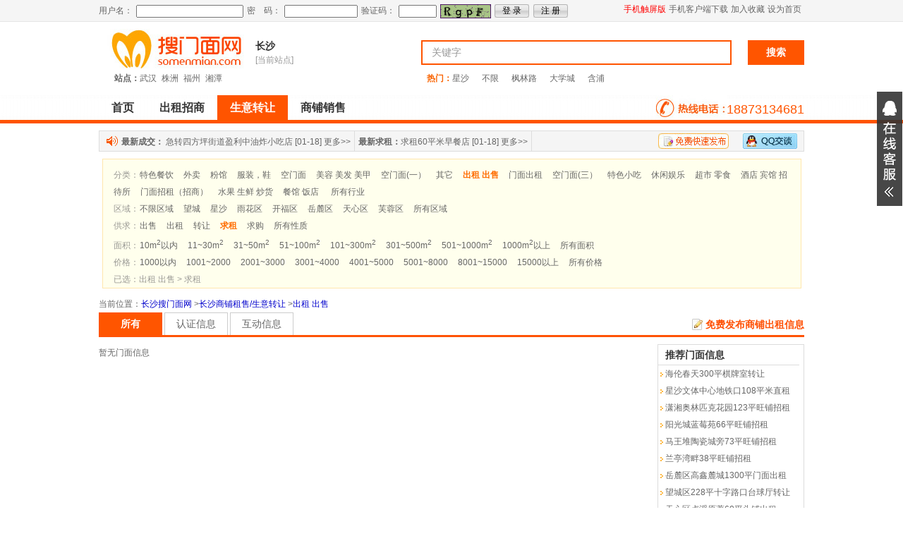

--- FILE ---
content_type: text/html
request_url: http://www.somenmian.com/list-28_3_0_0_n_n_n_-1_1_0_0.html
body_size: 7611
content:
<!DOCTYPE html PUBLIC "-//W3C//DTD XHTML 1.0 Transitional//EN" "http://www.w3.org/TR/xhtml1/DTD/xhtml1-transitional.dtd">
<html xmlns="http://www.w3.org/1999/xhtml">
    <head>
        <meta http-equiv="Content-Type" content="text/html; charset=utf-8" />
        <title>长沙出租 出售生意转让信息|长沙搜门面网商铺转让频道</title>
        <meta name="keywords" content="长沙出租 出售转让出租, " />
        <meta name="description" content="长沙搜门面网商铺转让频道为您提供出租 出售商铺信息, 长沙搜门面网是商业地产行业商铺租售转让领先的平台。" />
        <meta http-equiv="X-UA-Compatible" content="IE=EmulateIE7" />
        <link href="/css/style.css" rel="stylesheet" type="text/css" />
        <link href="/css/2014.css" rel="stylesheet" type="text/css" />
        <script src="/js/jquery.min.js" type="text/javascript"></script>
        <script src="/js/2014.js" type="text/javascript"></script>
        <script src="/js/hudong.js" type="text/javascript"></script>
        <link href="/css/kfstyle.css" rel="stylesheet" type="text/css">
        <script type="text/javascript" src="/js/kefu.js"></script>
        <style type="text/css">
            .bluea{color:#0000CC;}
        </style>
    </head>
    <body>
        
<script type="text/javascript">
var _hmt = _hmt || [];
function searchdo(){
    var key = $("#kws").val();
    if(chksrc())
    {
        _hmt.push(['_trackEvent', 'nav', 'click', 'search',key]);
        return true;
    }
    else
    {
        return false;
    }
}
</script>


<!--allsite start-->
<div id="allsite">
    <table width="480" border="0" cellspacing="0" cellpadding="0">
        <tr>
            <td width="448" height="26" class="font1 pdl12">所有站点</td>
            <td width="32" align="center"><img style="cursor:pointer;" onclick="HideSite();" src="/images/close.gif" width="15" height="15" /></td>
        </tr>
    </table>
    <table width="480" border="0" align="center" cellpadding="0" cellspacing="0"><tr><td width="96" height="26" align="center"><a href="http://www.somenmian.com">长沙</a></td><td width="96" height="26" align="center"><a href="http://wh.somenmian.com">武汉</a></td><td width="96" height="26" align="center"><a href="http://yy.somenmian.com">岳阳</a></td><td width="96" height="26" align="center"><a href="http://tj.somenmian.com">天津</a></td><td width="96" height="26" align="center"><a href="http://nc.somenmian.com">南昌</a></td></tr><tr><td width="96" height="26" align="center"><a href="http://cq.somenmian.com">重庆</a></td><td width="96" height="26" align="center"><a href="http://zz.somenmian.com">株洲</a></td><td width="96" height="26" align="center"><a href="http://km.somenmian.com">昆明</a></td><td width="96" height="26" align="center"><a href="http://fz.somenmian.com">福州</a></td><td width="96" height="26" align="center"><a href="http://jn.somenmian.com">济南</a></td></tr><tr><td width="96" height="26" align="center"><a href="http://hh.somenmian.com">怀化</a></td><td width="96" height="26" align="center"><a href="http://cd.somenmian.com">成都</a></td><td width="96" height="26" align="center"><a href="http://hz.somenmian.com">杭州</a></td><td width="96" height="26" align="center"><a href="http://xt.somenmian.com">湘潭</a></td><td width="96" height="26" align="center"><a href="http://nj.somenmian.com">南京</a></td></tr><tr><td width="96" height="26" align="center"><a href="http://px.somenmian.com">萍乡</a></td><td width="96" height="26" align="center"><a href="http://sh.somenmian.com">上海</a></td><td width="96" height="26" align="center"><a href="http://gz.somenmian.com">广州</a></td></tr></table>
</div>
<!--allsite end-->

<!--QQ start-->
<div id="box">
    <table width="100" border="0" cellspacing="0" cellpadding="0">
        <tr>
            <td align="center"><a href="http://wpa.qq.com/msgrd?V=1&amp;uin=654889818&amp;Site=%E5%9C%A8%E7%BA%BF%E5%AE%A2%E6%9C%8D&amp;menu=yes" target="blank"><img src="http://wpa.qq.com/pa?p=1:654889818:1" alt="点击这里给我发消息" border="0"></a><br />客服1<br /></td>
        </tr>
    </table>
</div>
<!--QQ end-->
<!--head 01 start-->
<div class="hesd01">
    <div class="mainbody">
        <div id="top_login"><script type="text/javascript" src="/userstat.php"></script></div>
        <div id="top_r">
            <ul>
                <li><a href="/3g/" style="color:red" target="_blank">手机触屏版</a></li>
                <li><a href="/app/">手机客户端下载</a></li>
                <li><a href="javascript:BookMark();">加入收藏</a></li>
                <li><a href="javascript:SetHome('www');">设为首页</a></li>
                <!--<li><a href="/">返回首页</a></li>-->
            </ul>
        </div>
    </div>
</div>
<!--head 01 end-->

<!--head 02 start-->
<div class="header02">
    <div class="logo"><a href="/"></a></div>
    <div class="bfmap">
        <h1><a href="#">长沙</a></h1>
        <P>[当前站点]</P>
    </div>
    <div class="search">
        <form action="/info_search.php" method="post" onsubmit="return searchdo();">
            <input type="hidden" name="mianji" />
            <input type="hidden" name="cate" />
            <input name="kws" id="kws" type="text" class="input1" value="关键字"  onfocus="javascript:if(this.value=='关键字')this.value='';" />
             
            <input name="submit" type="submit"  class="shbt"  value="搜索"/>   
        </form>
    </div>
    <ul class="hotmap">
        <li><b>站点：</b><a href="http://wh.somenmian.com">武汉</a>&nbsp;&nbsp;<a href="http://zz.somenmian.com">株洲</a>&nbsp;&nbsp;<a href="http://fz.somenmian.com">福州</a>&nbsp;&nbsp;<a href="http://xt.somenmian.com">湘潭</a>&nbsp;&nbsp;
            <!--<a href="javascript:MoreSite();" id="moresite">更多&gt;&gt;</a>-->
        </li>
    </ul>
    <dl>
        <dt><b>热门：</b><a href="/list-0_n_1997_225_n_n_n_-1_1_0_0.html" target="_blank" class="fh">星沙</a>&nbsp;&nbsp;<a href="/list-0_n_3250_257_n_n_n_-1_1_0_0.html" target="_blank" class="fh">不限</a>&nbsp;&nbsp;<a href="/list-0_n_1994_101_n_n_n_-1_1_0_0.html" target="_blank" class="fh">枫林路</a>&nbsp;&nbsp;<a href="/list-0_n_1994_80_n_n_n_-1_1_0_0.html" target="_blank" class="fh">大学城</a>&nbsp;&nbsp;<a href="/list-0_n_1994_253_n_n_n_-1_1_0_0.html" target="_blank" class="fh">含浦</a></dt>
    </dl>
</div>
<!--head 02 end-->

<!--meun start-->
<div class="meun">
    <div class="mainbody">
        <ul class="left">
            <li onmouseover="this.className = 'current'" onclick="this.className = 'current'" onmouseout="this.className = ''" ><a href="/">首页</a></li>
            <li onmouseover="this.className = 'current'" onclick="this.className = 'current'" onmouseout="this.className = ''" ><a href="/list-28_n_0_0_n_n_n_-1_1_0_0.html">出租招商</a></li>
            <li class="current"><a href="/list-0_n_0_0_n_n_n_0_1_0_0.html">生意转让</a></li>
            <!-- <li onmouseover="this.className = 'current'" onclick="this.className = 'current'" onmouseout="this.className = ''"><a href="/news">商业地产</a></li> -->
            <!-- <li onmouseover="this.className = 'current'" onclick="this.className = 'current'" onmouseout="this.className = ''"><a href="/founding">商机天下</a></li> -->
            
            <li onmouseover="this.className = 'current'" onclick="this.className = 'current'" onmouseout="this.className = ''"><a href="/msales/">商铺销售</a></li>
      
            <!-- <li onmouseover="this.className = 'current'" onclick="this.className = 'current'" onmouseout="this.className = ''"><a href="http://daikuan.somenmian.com" target="_blank" style="color:red;font-size:18px;">铺贷乐</a></li> -->
            <!--<li onmouseover="this.className = 'current'" onclick="this.className = 'current'" onmouseout="this.className = ''"><a href="/meeting/">会议活动</a></li>-->
        </ul>
        <span>18873134681</span>
    </div>
</div>
<!--meun end-->

<!--nav start-->
<div class="nav1">
    <ul class="left">
        <li><b>最新成交：</b> <a href="/view-TVpZRE1wb0JPR0lP.html" title="急转四方坪街道盈利中油炸小吃店" target="_blank">急转四方坪街道盈利中油炸小吃店</a> [01-18] <a href="/list-0_n_0_0_n_n_n_-1_1_2_0.html" target="_blank">更多&gt;&gt;</a></li>
        <li><b>最新求租：</b><a href="/view-TVpZQ09Kc4pNR0lP.html" title="求租60平米早餐店" target="_blank">求租60平米早餐店</a> [01-18] <a href="/list-0_3_0_0_n_n_n_0_1_0_0.html" target="_blank">更多&gt;&gt;</a></li>
    </ul>
    <dl>
        <dt><a href="/user/quickpub.php" target="_blank"></a></dt>
        <dd><a id="qqserver" href="javascript:openShutManager('qqserver','box');"></a></dd>
    </dl>
</div>
<!--nav end-->
        <div class="dolistarea">
            <dl>
                <dd>分类：<a href="/list-6_3_0_0_n_n_n_-1_1_0_0.html">特色餐饮</a>　<a href="/list-23_3_0_0_n_n_n_-1_1_0_0.html">外卖</a>　<a href="/list-342_3_0_0_n_n_n_-1_1_0_0.html">粉馆</a>　<a href="/list-11_3_0_0_n_n_n_-1_1_0_0.html">服装，鞋</a>　<a href="/list-13_3_0_0_n_n_n_-1_1_0_0.html">空门面</a>　<a href="/list-24_3_0_0_n_n_n_-1_1_0_0.html">美容 美发 美甲</a>　<a href="/list-17_3_0_0_n_n_n_-1_1_0_0.html">空门面(一）</a>　<a href="/list-18_3_0_0_n_n_n_-1_1_0_0.html">其它</a>　<a href="/list-28_3_0_0_n_n_n_-1_1_0_0.html"><strong class="colf">出租 出售</strong></a>　<a href="/list-31_3_0_0_n_n_n_-1_1_0_0.html">门面出租</a>　<a href="/list-26_3_0_0_n_n_n_-1_1_0_0.html">空门面(三）</a>　<a href="/list-22_3_0_0_n_n_n_-1_1_0_0.html">特色小吃</a>　<a href="/list-131_3_0_0_n_n_n_-1_1_0_0.html">休闲娱乐</a>　<a href="/list-20_3_0_0_n_n_n_-1_1_0_0.html">超市 零食</a>　<a href="/list-29_3_0_0_n_n_n_-1_1_0_0.html">酒店 宾馆 招待所</a>　<a href="/list-434_3_0_0_n_n_n_-1_1_0_0.html">门面招租（招商）</a>　<a href="/list-435_3_0_0_n_n_n_-1_1_0_0.html">水果 生鲜 炒货</a>　<a href="/list-436_3_0_0_n_n_n_-1_1_0_0.html">餐馆  饭店</a>　 <a href="/list-0_3_0_0_n_n_n_-1_1_0_0.html">所有行业</a></td></tr></dd>
                <dd>区域：<a href="/list-28_3_3250_0_n_n_n_-1_1_0_0.html">不限区域</a>　<a href="/list-28_3_3263_0_n_n_n_-1_1_0_0.html">望城</a>　<a href="/list-28_3_1997_0_n_n_n_-1_1_0_0.html">星沙</a>　<a href="/list-28_3_1996_0_n_n_n_-1_1_0_0.html">雨花区</a>　<a href="/list-28_3_1995_0_n_n_n_-1_1_0_0.html">开福区</a>　<a href="/list-28_3_1994_0_n_n_n_-1_1_0_0.html">岳麓区</a>　<a href="/list-28_3_1993_0_n_n_n_-1_1_0_0.html">天心区</a>　<a href="/list-28_3_1992_0_n_n_n_-1_1_0_0.html">芙蓉区</a>　<a href="/list-28_3_0_0_n_n_n_-1_1_0_0.html">所有区域</a></dd>
                <dd></dd>
                <dd>供求：<a href="/list-28_0_0_0_n_n_n_-1_1_0_0.html">出售</a>　<a href="/list-28_1_0_0_n_n_n_-1_1_0_0.html">出租</a>　<a href="/list-28_2_0_0_n_n_n_-1_1_0_0.html">转让</a>　<a href="/list-28_3_0_0_n_n_n_-1_1_0_0.html"><strong class="colf">求租</strong></a>　<a href="/list-28_4_0_0_n_n_n_-1_1_0_0.html">求购</a>　<a href="/list-28_n_0_0_n_n_n_-1_1_0_0.html">所有性质</a></dd>
                <dd>面积：<a href="/list-28_3_0_0_0_n_n_-1_1_0_0.html">10m<sup>2</sup>以内</a>　<a href="/list-28_3_0_0_1_n_n_-1_1_0_0.html">11~30m<sup>2</sup></a>　<a href="/list-28_3_0_0_2_n_n_-1_1_0_0.html">31~50m<sup>2</sup></a>　<a href="/list-28_3_0_0_3_n_n_-1_1_0_0.html">51~100m<sup>2</sup></a>　<a href="/list-28_3_0_0_4_n_n_-1_1_0_0.html">101~300m<sup>2</sup></a>　<a href="/list-28_3_0_0_5_n_n_-1_1_0_0.html">301~500m<sup>2</sup></a>　<a href="/list-28_3_0_0_6_n_n_-1_1_0_0.html">501~1000m<sup>2</sup></a>　<a href="/list-28_3_0_0_7_n_n_-1_1_0_0.html">1000m<sup>2</sup>以上</a>　<a href="/list-28_3_0_0_n_n_n_-1_1_0_0.html">所有面积</a></dd>
                <dd>价格：<a href="/list-28_3_0_0_n_0_n_-1_1_0_0.html">1000以内</a>　<a href="/list-28_3_0_0_n_1_n_-1_1_0_0.html">1001~2000</a>　<a href="/list-28_3_0_0_n_2_n_-1_1_0_0.html">2001~3000</a>　<a href="/list-28_3_0_0_n_3_n_-1_1_0_0.html">3001~4000</a>　<a href="/list-28_3_0_0_n_4_n_-1_1_0_0.html">4001~5000</a>　<a href="/list-28_3_0_0_n_5_n_-1_1_0_0.html">5001~8000</a>　<a href="/list-28_3_0_0_n_6_n_-1_1_0_0.html">8001~15000</a>　<a href="/list-28_3_0_0_n_7_n_-1_1_0_0.html">15000以上</a>　<a href="/list-28_3_0_0_n_n_n_-1_1_0_0.html">所有价格</a></dd>
                <dd>已选：出租 出售 > 求租</dd>
            </dl>
        </div>

        <div class="mainbody">
            <div class="porcont">
                 
                  <font id="maps">当前位置</font>：<a href="/" class="bluea">长沙搜门面网</a> 
                &gt;<a href="/list-0_n_0_0_n_n_n_0_1_0_0.html" class="bluea">长沙商铺租售/生意转让</a>
                 &gt;<a href="/list-28_3_0_0_n_n_n_-1_1_0_0.html" class="bluea">出租 出售</a>　
                
                <div  id="doorTabTitle">
                    <span></span>
                    <ul id="mid1">
                       <li  class="active"><a href="/list-28_3_0_0_n_n_n_-1_1_0_0.html">所有</a></li><li  class="normal"><a href="/list-28_3_0_0_n_n_n_0_1_0_0.html">认证信息</a></li><li  class="normal"><a href="/list-28_3_0_0_n_n_n_1_1_0_0.html">互动信息</a></li>
                    </ul>
                    <a class="infoa" href="/user/submit.php">免费发布商铺出租信息</a>
                </div>

                <div class="content02">
                    <div  class="doorlistmain">
                        <div id="mid1_Content0" style="display: block;">
                            <ul id="uldoor">
                                <td height="100">暂无门面信息</td>                            
                            </ul>
                            <div class="page">
                                <div class="manu">
                                    
                                </div>
                            </div>
                        </div>

                    </div>
                    
                    <div class="subrg02">
                <div class="subhotnews" style=" margin-bottom:0px">
                    <div class="title" style="background:#FFFFFF;width:190px; " >推荐门面信息</div>
                    <div class="content1">
                        <ul>
                            <table width="200" border="0" align="center" cellpadding="0" cellspacing="0" class="table_bottom"><tr><td width="200" height="23">&nbsp;<img src="/images/jian.gif" align="absmiddle" /> <a href="/view-TVpZRE1wc4xNV0lP.html">海伦春天300平棋牌室转让</a></td></tr><tr><td width="200" height="23">&nbsp;<img src="/images/jian.gif" align="absmiddle" /> <a href="/view-TVpZRE1wb0VNR0lP.html">星沙文体中心地铁口108平米直租</a></td></tr><tr><td width="200" height="23">&nbsp;<img src="/images/jian.gif" align="absmiddle" /> <a href="/view-TVpZRE1wb0RPV0lP.html">潇湘奥林匹克花园123平旺铺招租</a></td></tr><tr><td width="200" height="23">&nbsp;<img src="/images/jian.gif" align="absmiddle" /> <a href="/view-TVpZRE1wb0RPR0lP.html">阳光城蓝莓苑66平旺铺招租</a></td></tr><tr><td width="200" height="23">&nbsp;<img src="/images/jian.gif" align="absmiddle" /> <a href="/view-TVpZRE1wb0ROfUlP.html">马王堆陶瓷城旁73平旺铺招租</a></td></tr><tr><td width="200" height="23">&nbsp;<img src="/images/jian.gif" align="absmiddle" /> <a href="/view-TVpZRE1wb0RObUlP.html">兰亭湾畔38平旺铺招租</a></td></tr><tr><td width="200" height="23">&nbsp;<img src="/images/jian.gif" align="absmiddle" /> <a href="/view-TVpZRE1wb0ROV0lP.html">岳麓区高鑫麓城1300平门面出租</a></td></tr><tr><td width="200" height="23">&nbsp;<img src="/images/jian.gif" align="absmiddle" /> <a href="/view-TVpZRE1wb0ROR0lP.html">望城区228平十字路口台球厅转让</a></td></tr><tr><td width="200" height="23">&nbsp;<img src="/images/jian.gif" align="absmiddle" /> <a href="/view-TVpZRE1wb0RNfUlP.html">天心区卢浮原著60平头铺出租</a></td></tr><tr><td width="200" height="23">&nbsp;<img src="/images/jian.gif" align="absmiddle" /> <a href="/view-TVpZRE1wb0RNbUlP.html">茶子山启迪协信中心61平旺铺出租</a></td></tr><tr><td width="200" height="23">&nbsp;<img src="/images/jian.gif" align="absmiddle" /> <a href="/view-TVpZRE1wb0RNV0lP.html">天马小区95平双门头旺铺出租</a></td></tr><tr><td width="200" height="23">&nbsp;<img src="/images/jian.gif" align="absmiddle" /> <a href="/view-TVpZRE1wb0RNR0lP.html">榔梨综合市场100平粉面馆招租</a></td></tr><tr><td width="200" height="23">&nbsp;<img src="/images/jian.gif" align="absmiddle" /> <a href="/view-TVpZRE1wb0NPV0lP.html">河西后湖小区夜市摊位转让</a></td></tr><tr><td width="200" height="23">&nbsp;<img src="/images/jian.gif" align="absmiddle" /> <a href="/view-TVpZRE1wb0NPR0lP.html">岳麓区滨江金融中心40平米门面直</a></td></tr><tr><td width="200" height="23">&nbsp;<img src="/images/jian.gif" align="absmiddle" /> <a href="/view-TVpZRE1wb0NOfUlP.html">星沙城西小区110平米门面直租</a></td></tr><tr><td width="200" height="23">&nbsp;<img src="/images/jian.gif" align="absmiddle" /> <a href="/view-TVpZRE1wb0NObUlP.html">急转星沙长丰星城50平方上海馄饨</a></td></tr><tr><td width="200" height="23">&nbsp;<img src="/images/jian.gif" align="absmiddle" /> <a href="/view-TVpZRE1wb0NOV0lP.html">开福区景香苑临街40平米房东直租</a></td></tr><tr><td width="200" height="23">&nbsp;<img src="/images/jian.gif" align="absmiddle" /> <a href="/view-TVpZRE1wb0NOR0lP.html">窑岭地铁口8平米旺铺出租</a></td></tr><tr><td width="200" height="23">&nbsp;<img src="/images/jian.gif" align="absmiddle" /> <a href="/view-TVpZRE1wb0NNfUlP.html">望城区嘉新时代广场47平旺铺出租</a></td></tr><tr><td width="200" height="23">&nbsp;<img src="/images/jian.gif" align="absmiddle" /> <a href="/view-TVpZRE1wb0NNbUlP.html">五一商圈三兴街30平米小吃店转让</a></td></tr><tr><td width="200" height="23">&nbsp;<img src="/images/jian.gif" align="absmiddle" /> <a href="/view-TVpZRE1wb0NNV0lP.html">新华联梦想城100平旺铺转让</a></td></tr><tr><td width="200" height="23">&nbsp;<img src="/images/jian.gif" align="absmiddle" /> <a href="/view-TVpZRE1wb0NNR0lP.html">森林雅苑95平旺铺招租</a></td></tr><tr><td width="200" height="23">&nbsp;<img src="/images/jian.gif" align="absmiddle" /> <a href="/view-TVpZRE1wb0JPV0lP.html">急转雨花区旺坤家园临街麻将馆店</a></td></tr><tr><td width="200" height="23">&nbsp;<img src="/images/jian.gif" align="absmiddle" /> <a href="/view-TVpZRE1wb0JOfUlP.html">德思勤商圈临街门面78㎡出租</a></td></tr><tr><td width="200" height="23">&nbsp;<img src="/images/jian.gif" align="absmiddle" /> <a href="/view-TVpZRE1wb0JObUlP.html">国金中心旁五一华府310平旺铺出</a></td></tr><tr><td width="200" height="23">&nbsp;<img src="/images/jian.gif" align="absmiddle" /> <a href="/view-TVpZRE1wb0JOV0lP.html">星沙二区60平米夜宵摊位转让</a></td></tr><tr><td width="200" height="23">&nbsp;<img src="/images/jian.gif" align="absmiddle" /> <a href="/view-TVpZRE1wb0JOR0lP.html">雨花区汇金城50平米门面出租</a></td></tr><tr><td width="200" height="23">&nbsp;<img src="/images/jian.gif" align="absmiddle" /> <a href="/view-TVpZRE1wb0JNfUlP.html">雨花区中海珑悦府小区60平方出租</a></td></tr><tr><td width="200" height="23">&nbsp;<img src="/images/jian.gif" align="absmiddle" /> <a href="/view-TVpZRE1wb0JNbUlP.html">长沙理工大学西门柠季奶茶店整体</a></td></tr><tr><td width="200" height="23">&nbsp;<img src="/images/jian.gif" align="absmiddle" /> <a href="/view-TVpZRE1wb0JNV0lP.html">长沙县财汇新天地65㎡门面房东直</a></td></tr><tr><td width="200" height="23">&nbsp;<img src="/images/jian.gif" align="absmiddle" /> <a href="/view-TVpZRE1wb0JNR0lP.html">开福区科大家园80平米服装店转让</a></td></tr><tr><td width="200" height="23">&nbsp;<img src="/images/jian.gif" align="absmiddle" /> <a href="/view-TVpZRE1wb4xPV0lP.html">马王堆小学正对面25平米小吃店转</a></td></tr><tr><td width="200" height="23">&nbsp;<img src="/images/jian.gif" align="absmiddle" /> <a href="/view-TVpZRE1wb4xPR0lP.html">窑岭湘雅附二地铁口1300平米旺铺</a></td></tr><tr><td width="200" height="23">&nbsp;<img src="/images/jian.gif" align="absmiddle" /> <a href="/view-TVpZRE1wb4xOfUlP.html">十号重建地240平旺铺招租</a></td></tr><tr><td width="200" height="23">&nbsp;<img src="/images/jian.gif" align="absmiddle" /> <a href="/view-TVpZRE1wb4xObUlP.html">旺铺泉塘中学门口306平米宾馆转</a></td></tr><tr><td width="200" height="23">&nbsp;<img src="/images/jian.gif" align="absmiddle" /> <a href="/view-TVpZRE1wb4xOV0lP.html">长沙阳光城87平旺铺招租</a></td></tr><tr><td width="200" height="23">&nbsp;<img src="/images/jian.gif" align="absmiddle" /> <a href="/view-TVpZRE1wb4xOR0lP.html">雨花区白田小区60平和100平旺铺</a></td></tr><tr><td width="200" height="23">&nbsp;<img src="/images/jian.gif" align="absmiddle" /> <a href="/view-TVpZRE1wb4xNfUlP.html">黄兴镇会展三润城61平旺铺招租</a></td></tr><tr><td width="200" height="23">&nbsp;<img src="/images/jian.gif" align="absmiddle" /> <a href="/view-TVpZRE1wb4xNbUlP.html">涉外商业街100平糖水铺转让</a></td></tr><tr><td width="200" height="23">&nbsp;<img src="/images/jian.gif" align="absmiddle" /> <a href="/view-TVpZRE1wb4xNV0lP.html">梅溪湖梅溪悦章67平旺铺转让</a></td></tr></table>
                        </ul>
                    </div>
                </div>
            </div>
                    
                  
                </div>
            </div>


        </div>

        <h1>&nbsp;</h1>
<div class="mainbody">
<div id="title01">
<h2>合作伙伴</h2>
</div>
<div id="flink_bor" class="table_border4 search_light hezuohuobandiv" style="text-align: justify;"><img width="80" height="56" src="http://img.somenmian.com/upfiles/gm(1).jpg" alt="" /> 		<img width="80" height="56" src="http://img.somenmian.com/upfiles/bxkr(2).jpg" alt="" /> 		<img width="80" height="56" src="http://img.somenmian.com/upfiles/tmj.jpg" alt="" /> 		<img width="80" height="56" src="http://img.somenmian.com/upfiles/laobaixing(2).jpg" alt="" /> 		<img width="80" height="56" src="http://img.somenmian.com/upfiles/bbww(1).jpg" alt="" /> 		<img width="80" height="56" src="http://img.somenmian.com/upfiles/qpl.jpg" alt="" /> 		<img width="80" height="56" src="http://img.somenmian.com/upfiles/7p.jpg" alt="" /> 		<img width="80" height="56" src="http://img.somenmian.com/upfiles/sm.jpg" alt="" /> 		<img width="80" height="56" src="http://img.somenmian.com/upfiles/prkd.jpg" alt="" /> 		<img width="80" height="56" src="http://img.somenmian.com/upfiles/hjj.jpg" alt="" /> 		<img width="80" height="56" src="http://img.somenmian.com/upfiles/yge.jpg" alt="" /> 		<img width="80" height="56" src="http://img.somenmian.com/upfiles/jb.jpg" alt="" /> 		<img width="80" height="56" src="http://img.somenmian.com/upfiles/zmm.jpg" alt="" /> 		<img width="80" height="56" src="http://img.somenmian.com/upfiles/yly(1).jpg" alt="" /> 		<img width="80" height="56" src="http://img.somenmian.com/upfiles/hl.jpg" alt="" /> 		<img width="80" height="56" src="http://img.somenmian.com/upfiles/sk.jpg" alt="" /> 		<img width="80" height="56" src="http://img.somenmian.com/upfiles/tpy.jpg" alt="" /> 		<img width="80" height="56" src="http://img.somenmian.com/upfiles/ks.jpg" alt="" /> 		<img width="80" height="56" src="http://img.somenmian.com/upfiles/mts.jpg" alt="" /> 		<img width="80" height="56" src="http://img.somenmian.com/upfiles/hltn.jpg" alt="" /> 		<img width="80" height="56" src="http://img.somenmian.com/upfiles/clqx.jpg" alt="" /> 		<img width="80" height="56" src="http://img.somenmian.com/upfiles/hmj(1).jpg" alt="" /> 		<img width="80" height="56" src="http://img.somenmian.com/upfiles/lyc.jpg" alt="" /> 		<img width="80" height="56" src="http://img.somenmian.com/upfiles/laorento.jpg" alt="" /></div>
</div>
<div id="bottom" class="sondiv">
<div style="text-align: center"><a href="/intl/aboutus.html"><span style="font-size: small">关于我们</span></a><span style="font-size: small"> - </span><a href="/intl/ads.html"><span style="font-size: small">广告服务</span></a><span style="font-size: small"> - </span><a href="/intl/duty.html"><span style="font-size: small">条款申明</span></a><span style="font-size: small"> - </span><a href="/intl/hr.html"><span style="font-size: small">招贤纳士</span></a><span style="font-size: small"> - </span><a href="/intl/jion.html"><span style="font-size: small">招商加盟</span></a><span style="font-size: small"> - </span><a href="/intl/feedback.html"><span style="font-size: small">意见建议</span></a><span style="font-size: small">&nbsp;- </span><a href="http://www.somenmian.com/intl/tlink.html"><span style="font-size: small">友情链接</span></a></div>
<div style="text-align: center">&nbsp;</div>
<div style="text-align: center"><a href="http://img.somenmian.com/upfiles/File0003.Jpg"><img width="122" height="50" alt="" src="http://img.somenmian.com/upfiles/22222.jpg" /></a>&nbsp;<a target="_blank" href="http://www.tudou.com/programs/view/6YwDz6IiPfQ/"><img width="122" height="50" alt="" src="http://img.somenmian.com/upfiles/122(2).jpg" /></a>&nbsp;<a target="_blank" href="http://www.56.com/u74/v_NTc2NDExMTk.html"><img width="122" height="50" alt="" src="http://img.somenmian.com/upfiles/dt2(2).jpg" /></a>&nbsp;<img width="122" height="50" alt="" src="http://img.somenmian.com/upfiles/律师_1~1.JPG" />&nbsp;<img width="122" height="50" src="http://img.somenmian.com/upfiles/风水.gif" alt="" /></div>
<ul>
    <li><span style="font-size: small">联系电话：82285363 &nbsp; &nbsp; &nbsp;Email：</span><a href="mailto:shaoxuan88@126.com"><span style="font-size: small">654889818@qq.com</span></a></li>
    <li style="text-align: center"><span style="font-size: small">&copy;2006-2020 www.somenmian.com&nbsp;<strong>长沙搜门面网络科技有限公司&nbsp;版权所有</strong>&nbsp; All Rights Reserved.&nbsp;</span></li>
    <li style="text-align: center"><span style="font-size: small">总公司地址：湖南省长沙市天心区芙蓉中路三段380号 网络实名、通用网址：<strong>搜门面网</strong>&nbsp;</span><a target="_blank" style="color: rgb(125,125,125); font-size: 12px; text-decoration: none" href="http://beian.miit.gov.cn/"><span style="font-size: small">湘ICP备2021017445号</span></a><span style="font-size: small"> <script src="http://s6.cnzz.com/stat.php?id=5265542&web_id=5265542&show=pic" language="JavaScript"></script> </span></li>
</ul>
</div>
<p>&nbsp;</p>
<script src="http://hm.baidu.com/h.js?10d17f4ded3e975b72639c57037acea9" type="text/javascript"></script><!--在线客服Begin-->
<div id="floatTools" class="rides-cs">
	<div class="floatL">
		<a style="display: block" id="aFloatTools_Show" class="btnOpen" title="查看在线客服" onclick="javascript:$('#divFloatToolsView').animate({width: 'show', opacity: 'show'}, 'normal',function(){ $('#divFloatToolsView').show();kf_setCookie('RightFloatShown', 0, '', '/', 'www.shopnc.net'); });$('#aFloatTools_Show').attr('style','display:none');$('#aFloatTools_Hide').attr('style','display:block');" href="javascript:void(0);">
		展开</a>
		<a style="display: none" id="aFloatTools_Hide" class="btnCtn" title="关闭在线客服" onclick="javascript:$('#divFloatToolsView').animate({width: 'hide', opacity: 'hide'}, 'normal',function(){ $('#divFloatToolsView').hide();kf_setCookie('RightFloatShown', 1, '', '/', 'www.shopnc.net'); });$('#aFloatTools_Show').attr('style','display:block');$('#aFloatTools_Hide').attr('style','display:none');" href="javascript:void(0);">
		收缩</a> </div>
	<div id="divFloatToolsView" class="floatR" style="display: none">
		<div class="cn">
			<h3 class="titZx">客服组</h3>
			<ul>
				<li><span>客服1</span>
				<a href="http://wpa.qq.com/msgrd?V=1&amp;uin=654889818&amp;Site=%E5%9C%A8%E7%BA%BF%E5%AE%A2%E6%9C%8D&amp;menu=yes" target="blank"><img src="http://wpa.qq.com/pa?p=1:654889818:1" alt="点击这里给我发消息" border="0"></a>
				</li>
			</ul>
			<h3>关注我们</h3>
			
			<div style="text-align:center;">
			<img src="/img/somenmian_wx.jpg" /><br />
			<span>微信公众号:搜门面网</span><br />
			<a href="http://weibo.com/cssmm" target="_blank">搜门面网官方微博</a><br />
			</div>	
			
		 
		</div>
	</div>
</div>
<!--在线客服End-->
<div style="text-align:center;clear:both">
</div><div style="display:none"><script language="javascript" type="text/javascript" src="http://js.users.51.la/16675143.js"></script>
<noscript><a href="http://www.51.la/?16675143" target="_blank"><img alt="&#x6211;&#x8981;&#x5566;&#x514D;&#x8D39;&#x7EDF;&#x8BA1;" src="http://img.users.51.la/16675143.asp" style="border:none" /></a></noscript></div><script type="text/javascript">
var _bdhmProtocol = (("https:" == document.location.protocol) ? " https://" : " http://");
document.write(unescape("%3Cscript src='" + _bdhmProtocol + "hm.baidu.com/h.js%3F1ee669ac56ef7168efcbad909649c32e' type='text/javascript'%3E%3C/script%3E"));
</script>

        <!-- Ȯ 
        
        -->
    </body>
</html>



--- FILE ---
content_type: text/html
request_url: http://www.somenmian.com/userstat.php
body_size: 469
content:
document.write('<form method="post" action="/dologin"><ul><li>用户名：</li><li><input name="username" type="text" class="top_input" /></li><li>密　码：</li><li><input name="password" type="password" class="top_input" style="width:100px" /></li> <li>验证码：</li><li><input name="verify" type="text" class="top_input" maxlength="4" style="width:50px"></li><li><img id="ver" src="/getverify/VER.php" style="cursor:pointer;height:20px;margin-top:3px" onClick="javascript:$(\'#ver\').attr(\'src\', \'/getverify/VER.php?\' + Math.random());"></li><li><input type="submit" class="button_bg" value="登 录" />&nbsp;&nbsp;<input type="button" class="button_bg" value="注 册" onclick="window.location.href=\'/user/reg\'" /></li></ul></form>');

--- FILE ---
content_type: text/css
request_url: http://www.somenmian.com/css/style.css
body_size: 46602
content:
body{padding:0px;margin:0px;font-size:12px;font-family:"宋体",arial,helvetica,clean,sans-serif;line-height:24px;  color:#656565; }
div,span,h1,h2,h3,h4,h5,h6,ul,li,img,p,strong,b,textarea,input,button,select,form,a,table,tr,td,dl,dt,dd{margin:0;padding:0;}
h1,h2,h3,h4,h5,h6{font-size:100%;font-weight:normal;}
ul,ol{list-style-type:none;}
input,button,textarea,select{font-family:inherit;font-size:inherit;font-weight:inherit;vertical-align:middle;}
img{border:0; vertical-align:baseline}
.clear{clear:both}
a{ color:#666666; text-decoration:none}
a:hover{ color: #FF6600; text-decoration: underline}
.left{ float:left}
.right{ float:right}
.hesd01{ clear:both; width:100%; height:30px; background:#F5F5F5; border-bottom:1px solid #E5E5E5; margin-bottom:10px}
.mainbody{ margin:0 auto; padding:0; width:1000px; overflow:hidden; clear:both; margin-bottom:10px}
.hesd01 .mainbody{ margin-bottom:0px; line-height:30px}
.hesd01 .left{ background:url(../img/people.jpg) left center no-repeat; padding-left:15px}
.org{ color:#FF6305}
.header02{ clear:both; margin:0 auto; padding:0; width:1000px; height:84px; margin-bottom:10px; position:relative}
.header02 .logo{ background:url(../img/logo.jpg); width:206px; height:58px; position:absolute; top:0px; left:0px}
.header02 .logo a{ display:block; width:100%; height:58px;}
.header02  .search{ width:543px; height:42px; float:right; margin-top:16px}
.header02  .search input.shbt{ position:absolute; top:16px; right:0px; width:80px; height:35px; font-size:14px; color:#FFFFFF; border:none; background:#FF5500; font-weight:bold; line-height:35px}
.header02  .search  input.input1{ height:31px; border:2px #FF5400 solid; padding-left:13px; line-height:31px; font-size:14px; color:#979797; float:left; width:423px; margin-right:5px}
.header02 .bfmap{ width:140px; height:50px; position:absolute; left:222px; top:14px}
.header02 .bfmap h1{ font-size:14px; font-weight:bold; line-height:20px}
.header02 .bfmap h1 a{ color:#323232}
.header02 .bfmap h1 a:hover{ color:#FF6600; text-decoration:underline}
.header02 .bfmap p{ line-height:20px; color:#969696}
.header02 ul.hotmap{ position:absolute; top:58px; left:22px; }
.header02 ul.hotmap a{ margin-right:1px}
.header02 dl{ position:absolute; top:58px; width:535px; right:0px; height:24px;}
.header02 dl a{ margin-right:12px} 
.header02 dl b { color:#F96300}
.meun{ clear:both; width:100%; height:35px; border-bottom:5px #FF5400 solid; background:url(../img/meunbg.jpg); margin-bottom:10px}
.meun .mainbody{ margin-bottom:0px; }
.meun .mainbody ul.left{ height:35px; line-height:30px; font-size:16px; font-weight:bold}
.meun .mainbody ul.left li{ float:left; height:35px; padding:0px 18px; line-height:35px}
.meun .mainbody ul.left li a{ color:#363636;font-size: 16px;}
.meun .mainbody ul.left li.current{ background:#FF5400}
.meun .mainbody ul.left li.current a{ color:#FFFFFF}
.meun .mainbody ul.left li.current a:hover{ color:#FFFFFF; text-decoration:none}
.meun .mainbody span{ float:right; display:block; background:url(../img/tel.jpg) no-repeat 0 0; padding:5px 0 0 100px;  height:35px; line-height:30px; color:#f50; font-size:18px; font-family:arial;}
.nav1{ clear:both; width:998px; height:28px; margin:0 auto; padding:0; margin-bottom:10px; background:#F5F5F5; border:1px solid #DDDDDD}
.nav1 ul.left{ height:28px; margin-left:10px; background:url(../img/lb.jpg) center left no-repeat; padding-left:16px;_margin-left:5px; overflow:hidden}

.nav1 ul.left li{ float:left; height:30px; display:inline; border-right:1px solid #ddd; padding:0px 5px; line-height:30px; _line-height:31px}
.nav1 dl{ float:right; width:206px; margin-top:3px}
.nav1 dl dt{ float:left; background:url(../img/fb.jpg); width:100px; height:22px; line-height:22px; overflow:hidden; margin-right:20px}
.nav1 dl dt a{ display:block; width:100px; height:22px}
.nav1 dl dd{ float:left; background:url(../img/qq.jpg); width:77px; height:22px; line-height:22px; overflow:hidden}
.nav1 dl dd a{ display:block; width:77px; height:22px}
.banner1{ margin:0 auto; padding:0; width:1000px}
.banner1 ul{ width:100%}
.banner1 li{ clear:both; width:100%; margin-bottom:10px; }
.banner1 li img{ display:block}
.banner2{ margin:0 auto; padding:0; width:998px; height:148px; position:relative; border:1px #ddd solid; margin-bottom:10px}
.banner2 ul{ width:186px}
.banner2 li{ float:left; width:100%; height:22px; line-height:22px; overflow:hidden; background:url(../img/gren.jpg) center left no-repeat; padding-left:10px}
.banner2 li.hover{ background:url(../img/rg.jpg) center left no-repeat}
.banner2 ul.left1{ position:absolute; left:18px; top:10px}
.banner2 ul.right1{ position:absolute; left:802px; top:10px}
.banner2 p{ width:558px; height:78px; position:absolute; left:220px; top:35px;}
.banner2 p img{ width:558px; height:78px}

.banner2 dl{ width:558px; height:22px}
.banner2 dl dd{ float:left; width:170px;height:22px; line-height:22px; overflow:hidden; background:url(../img/gren.jpg) center left no-repeat; padding-left:10px; margin-right:3px}
.banner2 dl dd.hover{ background:url(../img/rg.jpg) center left no-repeat}
.banner2 dl.top1{position:absolute; left:225px; top:10px}
.banner2 dl.bottom1{position:absolute; left:225px; bottom:6px}
.banner3{ margin:0 auto; padding:0; width:1000px}
.banner3 ul{}
.banner3 li{ width:494px; float:left; height:78px; border:1px solid #ddd; overflow:hidden; margin-bottom:10px}
.banner3 li img{ display:block; width:494px; height:78px}
.banner3 li.right{ float:right}
.flash01{ float:left; width:320px; height:230px}
.mid01{ float:left; margin-left:10px; width:398px; height:228px; border:1px solid #ddd}






.mid01 .TabTitle{ width:100%; background: url(../img/_r45_c37.jpg); height:29px; position:relative}
.mid01 .TabTitle ul{}
.mid01 .TabTitle ul li{ width:98px; float:left; height:29px; cursor:pointer; line-height:29px; border-right:1px solid #DDDDDD; text-align:center}
.mid01 .TabTitle ul li.active{ background: url(../img/write.jpg); text-align:center; line-height:29px; font-size:14px; font-weight:bold; color:#FE4100}
.mid01 .TabTitle ul li.normal{ text-align:center ;  font-size:14px; color:#656565; font-weight:bold}
.mid01 .TabTitle ul li.normal a{ color:#656565; text-decoration:none}

.more{ position:absolute; right:10px; top:4px}
.more2{ position:absolute; right:10px; top:8px}
ul.text1{ margin:7px 0px}
ul.text1 li{ display:inline; margin-left:14px; float:left; background:url(../img/dot1.jpg) center left no-repeat; width:178px;height:23px;overflow: hidden}
ul.text1 li a{ margin-left:10px}

ul.text1 dl{width:100%;height:23px;overflow: hidden;font-size:15px;text-align:center;}
ul.text1 dl a{ margin-left:10px}
.rig01{ float:right; width:258px;height:228px; border:1px solid #ddd}
.rig01 .TabTitle{ width:100%; background: url(../img/_r45_c37.jpg); height:29px; position:relative}
.rig01 .TabTitle b{ position:absolute; left:10px; top:0px; line-height:29px; font-size:14px; color:#FE4100}
.rig01 ul.text1 li{ width:227px}
.trade01{  width:998px; height:248px; border:1px solid #ddd; margin:0 auto; padding:0; margin-bottom:10px; clear:both; border-top:none; overflow:hidden}

.trade01 .TabTitle{ width:100%; background: url(../img/_r58_c24.jpg); height:35px; position:relative}
.trade01 .TabTitle ul{ position:absolute; top:0px; left:119px}
.trade01 .TabTitle ul li{ width:75px; float:left; height:35px; cursor:pointer; line-height:35px;  text-align:center}
.trade01 .TabTitle ul li.active{ background:#FF4400; text-align:center; line-height:35px; font-size:14px; font-weight:bold; color:#fff}
.trade01 .TabTitle ul li.normal{ text-align:center ;  font-size:14px; color:#656565; font-weight:bold}
.trade01 .TabTitle ul li.normal a{ color:#656565; text-decoration:none}
.trade01 .TabTitle span{ background:url(../img/dc.jpg); width:104px; height:32px; position:absolute; top:1px; left:0px}
.trade01 .TabTitle span.tx{ background:url(../img/tx.jpg); width:104px; height:32px; position:absolute; top:1px; left:0px}
.trade01 .content{ clear:both; margin-left:18px; margin-top:14px}
.trade01 .content dl{ float:left; width:490px}
.trade01 .content dl dt{ width:100%; font-size:14px; font-weight:bold; margin-bottom:2px}
.trade01 .content dl dt a{ color:#FF4500}
.trade01 .content dl dt a:hover{ color:#333333; text-decoration: underline}
.trade01 .content dl dd{ float:left; display:inline; width:220px; margin-right:10px; background:url(../img/arrow01.jpg) center left no-repeat; padding-left:10px; height:23px; line-height:23px;overflow: hidden}
.trade01 .content ul.ul1{ float:right; width:490px; margin-top:3px}
.trade01 .content ul.ul1 li{ display:inline; margin-left:10px; width:110px; height:94px; float:left;margin-top:2px;}
.trade01 .content ul.ul1 li img{ display:block; width:110px; height:70px}
.trade01 .content ul.ul1 li p{ width:100%; text-align:center; line-height:24px;height:20px;overflow: hidden}
.trade01 .content ul.ul1 li p a{ color:#000}
.trade01 .content ul.ul1 li p a:hover{ color:#FF000D; text-decoration:underline}

.trade01 .content div.right{ float:right; width:490px; margin-top:10px}
.trade01 .content div.right ul.ul2{ width:100%; margin-bottom:10px; float:left}
.trade01 .content div.right ul.ul2 li{ display:inline; float:left; margin-left:14px; margin-right:14px; width:130px; height:125px}
.trade01 .content div.right ul.ul2 li img{ width:130px; height:125px}

.trade01 .content div.right ul.ul3{ width:100%; float:left}
.trade01 .content div.right ul.ul3 li{ display:inline; float:left; margin-left:14px; margin-right:14px; width:130px; height:55px}
.trade01 .content div.right ul.ul3 li p{ line-height:27px;width:128px;height:20px;overflow: hidden}
.trade01 .content div.right ul.ul3 li p a{ color:#000}
.trade01 .content div.right ul.ul3 li p a:hover{ color:#FB6A0F; text-decoration:none}
.mid03{ clear:both; margin:0 auto; padding:0; width:1000px}
.mid03 .left{ width:495px}
.mid03 .left ul{ width:100%}
.mid03 .left li{ clear:both; width:100%; margin-bottom:10px; height:110px; overflow:hidden}
.mid03 .left li img{ width:495px; height:110px; display:block;}
.mid03 .right{ width:493px; height:228px; border:1px solid #ddd; overflow:hidden}
.mid03 .right .title{ width:100%; height:28px; position:relative; border-bottom:1px solid #ddd}
.mid03 .right .title h1{ background:url(../img/_r89_c58.jpg) left center no-repeat; padding-left:24px; margin-left:10px; font-size:14px; color:#FF6600; font-weight:bold; height:18px; line-height:18px; margin-top:7px}
.mid03 .right .content{ clear:both; width:100%; margin-top:15px}
.mid03 .right .content ul{ width:100%}
.mid03 .right .content ul li{ float:left; display:inline; width:140px; height:128px; margin-left:12px; margin-right:11px}
.mid03 .right .content ul li img{ display:block; width:138px; height:98px; border:1px solid #DEDEE0}
.mid03 .right .content ul li p{ width:100%; line-height:28px}
.mid03 .right .content dl{ width:100%; margin:0px; padding:0px}
.mid03 .right .content dl dd{ float:left; display:inline; width:130px;  margin-left:12px; margin-right:11px; background:url(../img/arrow2.jpg) left center no-repeat; padding-left:10px }
.area01{ clear:both; margin:0 auto; padding:0; width:1000px; }
.area01 .TabTitle{ width:999px; background: url(../img/_r100_c30.jpg); height:30px; position:relative; border-right:1px solid #ddd}
.area01 .TabTitle ul{ position:absolute; top:0px; left:0px}
.area01 .TabTitle ul li{ width:117px; float:left; height:30px; cursor:pointer; line-height:30px;  text-align:center; border-right:1px solid #DEDEDE}
.area01 .TabTitle ul li.active{ background:#FF4400; text-align:center; line-height:30px; font-size:14px; font-weight:bold; color:#fff}
.area01 .TabTitle ul li.active a{color:#ffffff}
.area01 .TabTitle ul li.normal{ text-align:center ;  font-size:14px; color:#656565; font-weight:bold}
.area01 .TabTitle ul li.normal a{ color:#656565; text-decoration:none}
.area01 .content{ margin-top:10px; width:1012px; margin-left:-11px; float:left; overflow-y:hidden; }
.area01 .content ul{ width:1012px; clear:both}
.area01 .content li{ display:inline; float:left; width:189px;   border:1px solid #ddd; margin-left:11px; margin-bottom:10px}
.area01 .content li.five{ float:right}
.area01 .content li h1{ height:28px; border-bottom:1px solid #ddd; background:#F5F2EB; line-height:30px; text-align:center; overflow:hidden}
.area01 .content li h1 a{ color:#286093}
.area01 .content li h1 a:hover{ color:#FF3300; text-decoration:underline}
.area01 .content li img{ width:189px; height:118px; border-bottom:1px solid #ddd; display:block}
.area01 .content li dl{ width:100%; margin-top:8px}
.area01 .content li dt{ float:left; width:85px; margin-left:5px;_margin-left:5px;}
.area01 .content li dd{ float:left; color:#FF6400;overflow:hidden}
.area01 .content li dd.dd1{ background:url(../img/p.jpg) center left no-repeat; padding-left:19px; width:65px; margin-left:5px;_margin-left:5px;overflow:hidden}
.area01 .content li dd.dd2{ background:url(../img/t.jpg) center left no-repeat; padding-left:12px; width:83px; margin-left:5px;_margin-left:5px;overflow:hidden}
.industry{ clear:both; margin:0 auto; padding:0; width:998px; margin-bottom:10px; border:1px solid #ddd; overflow:hidden}


.industry .TabTitle{ width:149px; background: url(../img/_r117_c6.jpg);   float:left}
.industry .TabTitle h1{ width:100%; height:30px; background:#FF4400; text-align:center; line-height:30px; color:#FFFFFF; font-weight:bold ; font-size:14px; border-bottom:1px #ddd solid}
.industry .TabTitle ul{ width:100%;  top:31px; left:0px}
.industry .TabTitle ul li{ width:100%; float:left; height:30px; cursor:pointer; line-height:30px;  }
.industry .TabTitle ul li span{ margin-left:14px}
.industry .TabTitle ul li.active{ background:url(../img/2.jpg);  line-height:30px; font-size:14px; color:#FF4000; height:30px}
.industry .TabTitle ul li.active a{color:#FF4000}
.industry .TabTitle ul li.normal{   font-size:14px; color:#656565; background:url(../img/1.jpg); height:30px; line-height:30px}
.industry .TabTitle ul li.normal a{ color:#656565; text-decoration:none}
.industry .content{ float:left; width:848px; margin-top:18px; background:url(../img/77.jpg);  }
.industry .content ul{}
.industry .content li{ float:left; width:220px; height:22px; line-height:22px; display:inline; margin-left:32px; margin-right:30px; background:url(../img/arrow3.jpg) center left no-repeat;  position:relative}
.industry .content li a{ margin-left:10px}
.industry .content ul li span{ top:0px; right:0px; position:absolute}

.interaction{ margin:0 auto; padding:0; width:998px; overflow:hidden; border:1px solid #ddd; margin-bottom:10px}
.interaction .title{ width:100%; height:28px; background:#F5F5F5; border-bottom:1px solid #ddd}
.interaction .title dl.left{ height:28px}
.interaction .title dl.left dt{ width:108px; height:28px; background:#FFFFFF; position:relative; border-right:1px solid #ddd; float:left}
.interaction .title dl.left dt span{ background:url(../img/_r138_c7.jpg) left center no-repeat; padding-left:25px; height:19px; line-height:19px; font-weight:bold; color:#000000; font-size:14px; position:absolute; top:5px; left:10px; display:block}
.interaction .title dl.left dd{ float:left; margin-left:10px; line-height:28px}
.interaction .title dl.left dd span{ margin:0px 5px; font-weight:bold; color:#FF6600}
.interaction .title dl.right{ width:200px; margin-top:2px}
.interaction .title dl.right dt{ float:left; background:url(../img/_r138_c111.jpg); width:100px; height:24px; margin-right:5px; overflow:hidden}
.interaction .title dl.right dt a{ display:block; width:100px; height:24px}
.interaction .title dl.right dd{ float:left; background: url(../img/88.jpg); width:80px; height:24px; overflow:hidden}
.interaction .title dl.right dd a{ display:block; width:80px; height:24px}
.interaction .content{ clear:both; width:100%; margin-top:10px}
.interaction .content ul{}
.interaction .content ul li{ position:relative; display:inline; float:left; width:277px; height:22px; line-height:22px; padding-left:13px; background:url(../img/arrow5.jpg) left center no-repeat; margin-left:21px; margin-right:20px}
.interaction .content ul li a{}
.interaction .content ul li span{ position:absolute; top:0px; right:0px}
.interaction .content ul li p{ position:absolute; top:0px; right:56px}
.bargain{ float:left; width:688px; height:118px; border:1px solid #ddd; overflow:hidden}
#title01{ width:100%; border-bottom:2px solid #FD8256; position:relative; height:27px; background:url(../img/_r152_c29.jpg); overflow:hidden}
#title01 h2{ font-size:14px; color:#000000; font-weight:bold; line-height:31px; margin-left:10px}
.bargain .content{ clear:both; padding:10px}
.bargain .content a{ margin:0px 2px ; _margin:0px 2px; }
 #helper{ width:298px; float:right}
 .bargain .content1{ clear:both; padding:10px 0px; position:relative}
.bargain .content1 ul{}
.bargain .content1 li{ float:left; display:inline; margin-left:17px;  width:70px;; padding-left:10px; background:url(../img/ar8.jpg) center left no-repeat}
.bargain .content1 p{ background:url(../img/arrow8.jpg) center left no-repeat; padding-left:14px; position:absolute; right:15px; top:60px; color:#FF4B0E}
.bargain .content1 p a{color:#FF4B0E}
.link{ clear:both; margin:0px auto; padding:0px; width:1000px; }
.link dl{}
.link dt{ float:left; width:90px; height:60px; background:url(../img/7_r163_c5.jpg) }
.link dd{ float:left; width:909px; height:58px; border:1px solid #ddd; border-left:none; overflow:hidden; }
.link dd ul{ margin-top:15px}
.link dd li{ display:inline; float:left; width:88px; height:30px; margin-left:12px}
.link dd li img{ width:88px; height:30px}
.friend{ clear:both; width:998px; margin:0 auto; padding:0px; border:1px solid #ddd; margin-bottom:10px; overflow:hidden; height:168px}
.friend .title{ width:100%; height:28px; line-height:28px; background:#F5F5F5; border-bottom:1px solid #ddd; padding-left:10px; font-size:14px; color:#000000; font-weight:bold}
.friend  .content{ margin:10px 0px}
.friend  .content ul{}
.friend  .content li{ float:left; width:76px; height:56px; margin-bottom:10px; margin-left:6px; display:inline; overflow:hidden}
.friend  .content li img{ width:80px; height:56px;}
.in_help{ text-align:center}
.wutu{ margin:0 auto; padding:0; width:628px; clear:both; margin-bottom:10px}
.wutu ul{}
.wutu li{ float:left; display:inline; margin-left:3px}
.mainbody{ overflow:hidden}
.mainbody div{ overflow:hidden}

    .mod_select{position:absolute;left:702px;top:16px; width:211px; z-index:1}
    .mod_select ul{margin:0;padding:0;}
    .mod_select ul li{list-style-type:none;float:left;margin-left:5px;height:32px; display:inline}
    .select_label{color:#982F4D;float:left;line-height:31px;padding-right:10px;font-size:14px;font-weight:700;}
    .select_box{float:left;border:solid 2px #FF5500;color:#444;position:relative;cursor:pointer;width:96px;background:url(../select_bg.jpg) repeat-x;font-size:12px; height:31px}
    .selet_open{display:inline-block;position:absolute;right:0;top:0;width:20px;height:31px;background: url(../img/ar10.jpg) no-repeat center center;}
    .select_txt{display:inline-block;padding-left:10px;width:77px;line-height:24px;height:31px;cursor:text;overflow:hidden; line-height:31px; font-size:14px}
    .option{width:96px;border:solid 2px #FF5500;position:absolute;top:31px;left:-2px;z-index:2;overflow:hidden;display:none; background:#FFFFFF+}
    .option a{display:block;  text-align:left;padding:0 5px; background:#fff;}
    .option a:hover{background:#FDE0E5;}

    
    
.sublistrg{ float:right; width:300px}
.hotenterprises{ clear:both; margin-bottom:10px;  border:1px solid #DCDCDC; overflow:hidden}
.hotenterprises .title{ width:288px; border-bottom:1px solid #DCDCDC ; background:#FFFFFF; height:28px; line-height:28px; padding-left:10px; font-size:14px; font-weight:bold ; color:#FE5409}
.hotenterprises ul{ clear:both; width:298px}
.hotenterprises div{ overflow:hidden}
.hotenterprises ul li{ float:left; display:inline; width:84px; height:64px; margin-left:8px; margin-bottom:8px}
.hotenterprises ul li img{ display:block; width:82px; height:62px; border:1px solid #ddd}
.hotenterprises .content{ clear:both; width:288px; padding:10px 5px; }


.subhotnews{ clear:both; margin-bottom:10px; border:1px solid #DCDCDC; overflow:hidden}
.subhotnews div{ overflow:hidden}
.subhotnews .title{ width:288px; border-bottom:1px solid #DCDCDC ; background:#F5F5F5; height:28px; line-height:28px; padding-left:10px; font-size:14px; font-weight:bold ; color:#363636; position:relative}
.subhotnews .title a.more{ font-size:12px; font-weight:normal}
.subhotnews .content{ clear:both; padding:10px 10px}
.subhotnews .content ul{ background:url(../img/list_r10_c3.jpg) left top no-repeat; padding-left:18px}
.subhotnews .content ul li{ line-height:26px}

.sublistrg .banner11{ clear:both; margin-bottom:10px}
.newslist_main{ float:left; width:690px; overflow:hidden}
.newslist_main div{ overflow:hidden}
.newslist_main h1.tit{ clear:both; width:100%; border-bottom:3px solid #FE5600; height:28px; line-height:28px; font-size:14px}
.newslist_main .content{ clear:both; width:680px}
.newslist_main .content ul.ul1{}
.newslist_main .content ul.ul1 li{ padding:10px 0px ; background:url(../img/list_r12_c3.jpg) bottom repeat-x; width:100%; float:left}
.newslist_main .content ul.ul1 li h2{ width:100%; height:32px; line-height:32px; position:relative }
.newslist_main .content ul.ul1 li h2 a{ font-size:14px; font-weight:bold; color:#000000}
.newslist_main .content ul.ul1 li h2 a:hover{ color:#FF3300; text-decoration:underline}
.newslist_main .content ul.ul1 li h2 span{ font-size:12px; position:absolute; top:0px; right:0px; color:#000000}
.page{ clear:both; padding:12px}

.manu {
	PADDING-RIGHT: 3px; PADDING-LEFT: 3px; PADDING-BOTTOM: 3px; MARGIN: 3px; PADDING-TOP: 3px; TEXT-ALIGN: center; font-size:14px
}
.manu A {
	BORDER-RIGHT: #eee 1px solid; PADDING-RIGHT: 5px; BORDER-TOP: #eee 1px solid; PADDING-LEFT: 5px; PADDING-BOTTOM: 2px; MARGIN: 2px; BORDER-LEFT: #eee 1px solid; COLOR: #FE701E; PADDING-TOP: 2px; BORDER-BOTTOM: #eee 1px solid; TEXT-DECORATION: none
}
.manu A:hover {
	BORDER-RIGHT: #999 1px solid; BORDER-TOP: #999 1px solid; BORDER-LEFT: #999 1px solid; COLOR: #666; BORDER-BOTTOM: #999 1px solid
}
.manu A:active {
	BORDER-RIGHT: #999 1px solid; BORDER-TOP: #999 1px solid; BORDER-LEFT: #999 1px solid; COLOR: #666; BORDER-BOTTOM: #999 1px solid
}
.manu .current {
	BORDER-RIGHT: #F4731F 1px solid; PADDING-RIGHT: 5px; BORDER-TOP: #F4731F 1px solid; PADDING-LEFT: 5px; FONT-WEIGHT: bold; PADDING-BOTTOM: 2px; MARGIN: 2px; BORDER-LEFT: #F4731F 1px solid; COLOR: #fff; PADDING-TOP: 2px; BORDER-BOTTOM: #F4731F 1px solid; BACKGROUND-COLOR: #F4731F; font-weight:bold
}
.manu .disabled {
	BORDER-RIGHT: #eee 1px solid; PADDING-RIGHT: 5px; BORDER-TOP: #eee 1px solid; PADDING-LEFT: 5px; PADDING-BOTTOM: 2px; MARGIN: 2px; BORDER-LEFT: #eee 1px solid; COLOR: #ddd; PADDING-TOP: 2px; BORDER-BOTTOM: #eee 1px solid
}
.porcont{ width:100%}
.porcont .tit01{ width:100%; line-height:26px; border-bottom:1px solid #ddd; padding:5px 0px; position:relative}
.porcont .tit01 font{ font-family:"微软雅黑"; font-size:18px; color:#353535}
.porcont .tit01 span{ position:absolute; right:0px; top:8px}
.porcont .content01{ clear:both; margin-top:20px; margin-bottom: 20px; width:1000px}
.porcont .content01 .left01{ float:left; width:645px; padding-right:17px; border-right:1px solid #ddd}
.porcont .content01 .left01 ul{ float:left; width:400px; font-size:14px}
.porcont .content01 .left01 ul li{ float:left; width:100%; line-height:30px}
.porcont .content01 .left01 ul li span{ color:#165FAE}
.porcont .content01 .left01 ul li strong{ color:#FF5A13}
.porcont .content01 .left01 .tel05{ padding:10px; width:144px; background:#FFFFED; border:1px solid #FFE6AE; color:#FF5509; float:right; font-size:12px}
.porcont .content01 .right01{ float:right; width:320px; font-size:14px; }
.porcont .content01 .right01 ul{ }
.porcont .content01 .right01 li{ float:left; width:100%; margin-bottom:12px; color:#333333}
.porcont .content01 .right01 li img{ margin:0px 1px}

.porcont .content02{ clear:both;  width:1000px;}
.porcont .content02 .subrg02{ float:right; width:208px}
.porcont .content02 ul.subrg02{ float:right; width:200px}
.porcont .content02 ul.subrg02 li{ margin-bottom:10px;}
.porcont .content02 ul.subrg02 li img{ width:200px; height:200px}
.porcont .content02 .info02{ float:left; width:790px}
.porcont .content02 .info02 .infcon{ clear:both; margin-bottom:10px; padding:25px; border:1px solid #ddd; font-size:14px; line-height:28px; color:#333333}
.porcont .content02 .info02 .infcon p{ margin-bottom:15px}
.porcont .content02 .info02 h2{ text-align:center; font-size:12px}
.porcont .content02 .info02 h2 a{ margin:0px 3px; color:#333333}
.interrelated{ border:1px solid #ddd; clear:both; padding-bottom:10px; margin-bottom:10px}
.interrelated  .titl05{ height:28px; line-height:32px; font-size:14px; color:#333333; font-weight:bold; overflow:hidden; border-bottom:1px solid #ddd}
.interrelated ul{ width:778px; margin:10px 0px; margin-left:8px}
.interrelated li{ float:left; display:inline; width:173px; padding-left:7px; background:url(../img/info_r22_c4.jpg) center left no-repeat; margin-left:12px}
.groom{ border:1px solid #ddd; clear:both; padding-bottom:10px}
.groom  .titl05{ height:28px; line-height:32px;  color:#F35900;  overflow:hidden; border-bottom:1px solid #ddd}
.groom  .titl05 b{ font-size:14px}
.groom ul{ width:778px; margin:10px 0px; }
.groom ul li{ display:inline; float:left; width:120px; height:140px; overflow:hidden; margin-left:9px}
.groom ul li dt{ width:100%; margin-bottom:5px}
.groom ul li dt img{ width:120px; display:block; height:96px}
.groom ul li dd{ height:18px; overflow:hidden; line-height:18px;color:#064FD9}
.groom ul li dd a{ color:#064FD9}
.groom ul li dd a:hover{ color:#FF6600; text-decoration:underline}
.groom ul li dd  span{ color:#FF6600}
.doorlistmain{ float:left; width:790px}
#doorTabTitle{ clear:both; height:32px; width:100%; border-bottom:3px solid #FF5304;margin-bottom:10px; overflow:hidden}
#doorTabTitle ul{ height:32px; overflow:hidden; width:365px; float:left}
#doorTabTitle li{ float:left; width:88px; height:31px; display:inline; margin-right:3px; text-align:center; cursor:pointer }
#doorTabTitle li.active{ background:#FF5500;  line-height:30px; font-size:14px; color:#fff; height:31px;border:1px solid #FF5304; border-bottom:none; font-weight:bold}
#doorTabTitle li.normal{   font-size:14px; color:#656565;  height:31px; line-height:31px; border:1px solid #ccc; border-bottom:none; background:#FFFFFF}
#doorTabTitle li.normal a{ color:#656565; text-decoration:none}
a.infoa{ float:right; background:url(../img/doorlist_r4_c8.jpg) center left no-repeat; padding-left:19px; font-size:14px; font-weight:bold; color:#FF4F03; margin-top:5px}
#uldoor{ clear:both; width:100%}
#uldoor li{ padding:10px 0px;background:url(../img/list_r12_c3.jpg) bottom repeat-x; width:100%; float:left}
#uldoor li dl{ width:100%}
#uldoor li dt{ float:left; width:102px; height:90px; padding-right:10px}
#uldoor li dt img{ display:block; width:100px; height:88px; border:1px solid #ddd}
#uldoor li dd.dd1{ float:left; width:435px; padding-right:40px; font-size:14px }
#uldoor li dd.dd1 a{ color:#1770B4; }
#uldoor li dd.dd1 a:hover{ text-decoration:underline; color:#FF6600}
#uldoor li dd.dd1 p{ font-size:12px; line-height:250%}
#uldoor li dd.dd1  span{ color:#09B00B}
#uldoor li dd.dd2{ float:left; width:135px; margin-top:15px}
#uldoor li dd.dd2 span{ color:#FC5705; font-weight:bold}
#uldoor li dd.dd3{ float:left; width:60px; margin-top:15px}
#uldoor li dd.dd3 span{ color:#FC5705; font-weight:bold}
.dolistarea{ margin:0 auto; padding:0px; border:1px solid #FFE6AD; background: #FFFFED; padding-left:15px;  padding-right:10px;padding-top:10px;font-size:12px; clear:both; margin-bottom:10px; width:964px}
.dolistarea dl{}
.dolistarea dl dd{ color:#999894; height:auto;}
.dolistarea dl dd a{ margin-left:1px; margin-right:1px}
.dolistarea dl dd input.input1{ width:70px; padding:0px 4px; border:1px solid #CFCECA; height:21px; line-height:21px}
.dolistarea dl dd input.m163{ margin-left:10px}
.dolistarea dl dd input.input3{ height:26px; line-height:26px; padding:0px 8px; border:1px solid #CFCECA; width:280px; color:#999999; font-size:14px; margin-right:8px}
.dolistarea dl dd input.bt01{ height:26px; line-height:26px; padding:0px 5px; background:#FF5000; border:1px solid #FF5000; font-size:14px; font-weight:bold; color:#FFFFFF; margin-right:8px; cursor:pointer}
.dolistarea dl dd input.bt02{ height:26px; line-height:26px; padding:0px 5px; background:#fff; border:1px solid #CCCBC9; font-size:14px; font-weight:bold; color:#636363; margin-right:8px; cursor:pointer}
.dolistarea ul.ulpos{ position:absolute; left:120px; top:0px;}
.dolistarea dl dd.dd022{ color:#FC5318; height:20px}
.dolistarea dl dd.dd022 b{ float:left; font-weight:normal}
.dolistarea dl dd.dd022 span{ border:1px solid #CDCEC9; padding: 0px 8px; background:#FFFFFF; display:block; width:auto; height:22px; float:left; color:#333333; line-height:24px; position:relative; padding-right:18px; margin-left:8px}
.dolistarea dl dd.dd022 a{ position: absolute; background:url(../img/doorlist_r17_c10.jpg); display:block; width:9px; height:9px; overflow:hidden; top:6px; right:2px}
span#dw{ position:absolute; top:3px; left:233px}
span#dw .select_box{ border:1px solid #CCCDC7; height:21px; width:77px; background:#FFFFFF; }
span#dw .selet_open{display:inline-block;position:absolute;right:0;top:0;width:15px;height:21px;background: url(../img/doorlist_r10_c11.jpg) no-repeat center center;}
span#dw .select_label{color:#982F4D;float:left;line-height:21px;padding-right:10px;font-size:14px;font-weight:700;}
span#dw .select_txt{display:inline-block;padding-left:10px;width:67px;line-height:21px;height:21px;cursor:text;overflow:hidden; line-height:21px; font-size:12px}
span#dw  .option{width:77px;border:solid 1px #CCCDC7;position:absolute;top:21px;left:-1px;z-index:999;overflow:hidden;display:none; background:#FFFFFF}

span#dw  .option a{display:block;height:26px;line-height:26px;text-align:left;padding:0 0px;width:100%;background:#fff;}


.worldbanner{ margin:0 auto; width:1000px; clear:both; margin-bottom:4px; padding:0px}
.worldbanner ul{ margin-left:-3px}
.worldbanner li{ float:left; width:120px; height:50px; overflow:hidden; display:inline; margin-left:5px; margin-bottom:6px;}
.worldbanner li img{ width:120px; height:50px;}
.wordld_lf01{ float:left; width:290px}
.wordld_lf01 h1{ width:100%; height:30px; line-height:30px; background:#FF5500; font-size:14px; font-weight:bold; color:#FFFFFF}
.wordld_lf01 .content{ width:288px; border:1px solid #ddd; height:250px; border-top:none}
.wordld_lf01 .content ul{ margin-top:10px}
.wordld_lf01 .content li{ float:left; width:80px; height:14px; line-height:14px; border-right:1px solid #ddd; padding-left:15px; overflow:hidden; display:inline; margin-bottom:9px;}
.wordld_lf01 .content li.li1{ border-right:none}
.wordld_lf01 .content li a{ color:#656565; text-decoration:none}

.wordld_lf01 .content li a:hover{ color:#FF6600; text-decoration:none}
.wordld_rg01{ float:right; width:698px;border:1px solid #ddd;  overflow:hidden;  height:280px; background:url(../img/world_r2_c34.jpg)}

.wordld_rg01 ul{ padding-left:15px; margin-top:14px; clear:both }
.wordld_rg01 li{ float:left; display:inline; width:162px; height:14px; margin-left:8px; margin-right:0px; line-height:14px; overflow:hidden; margin-bottom:8px}


.wordld_rg01 li a{ color:#656565; text-decoration:none}

.wordld_rg01 li a:hover{ color:#FF6600; text-decoration:none}
.wordld_brand{ clear:both; margin:0 auto; padding:0; width:1000px; margin-bottom:10px}
.wordld_brand .title{ width:100%; height:30px; line-height:30px; position:relative}
.wordld_brand .title h1{ font-size:14px; font-weight:bold; margin-left:0.8em; color:#FF5907}
.wordld_brand .title span{ position:absolute; top:0px; right:0px}
.wordld_brand .title span a{ margin:0px 5px}
.wordld_brand .content{   border-top:3px solid #FF5400; width:998px; border-left:1px solid #E6E6E6; border-bottom:1px solid #E6E6E6; border-right:1px solid #E6E6E6;  }
.wordld_brand .content .mid02{ position:absolute; width:200px; height:852px; background:#F4F4F4;   left:400px; z-index:99; overflow:hidden}
.wordld_brand .content .mid02 dl{ padding:0px 8px; margin-top:5px}
.wordld_brand .content .mid02 dl dd{ float:left; width:92px; height:32px; line-height:32px;}
.wordld_brand .content .mid02 dl dt{ float:left; width:180px}
.wordld_brand .content .mid02 dl dt img{ width:175px; height:64px; border:2px solid #FFFFFF; display:block}
.wordld_brand .content .mid02 a{ color:#363636}
.wordld_brand .content a{ color:#343434}
.wordld_brand .content ul.ul1{   top:0px; left:0px; width:980px; z-index:1;padding-left: 10px;padding-right: 2px;padding-top: 2px;}
.wordld_brand .content ul.ul1 li{ float:left; width:118px; height:100px; background: none repeat scroll 0 0 #F6F6F6;
    border: 2px solid #FFFFFF; overflow:hidden; text-align:center;margin:0px;margin-bottom: 10px;}

.wordld_brand .content ul.ul3{ position:absolute; top:370px; left:0px; width:402px; z-index:1; border-top:1px solid #E3E3E3}
.wordld_brand .content ul.ul3 li{ float:left; width:133px; height:109px; border-bottom:1px solid #E3E3E3; border-right:1px solid #E3E3E3; overflow:hidden; text-align:center}

.wordld_brand .content ul.ul4{ position:absolute; top:370px; right:0px; width:402px; z-index:1; border-top:1px solid #E3E3E3}
.wordld_brand .content ul.ul4 li{ float:left; width:133px; height:109px; border-bottom:1px solid #E3E3E3; border-left:1px solid #E3E3E3; overflow:hidden; text-align:center}
.wordld_brand .content ul.ul5{ position:absolute; bottom:0px; left:0px; width:402px; z-index:1; border-top:1px solid #E3E3E3}
.wordld_brand .content ul.ul5 li{ float:left; width:133px; height:109px;  border-right:1px solid #E3E3E3; overflow:hidden; text-align:center}
.wordld_brand .content ul.ul6{ position:absolute; bottom:0px; right:0px; width:402px; z-index:1; border-top:1px solid #E3E3E3}
.wordld_brand .content ul.ul6 li{ float:left; width:133px; height:109px;  border-left:1px solid #E3E3E3; overflow:hidden; text-align:center}

.wordld_brand .content ul.ul2{ position:absolute; top:0px; right:0px; width:402px; z-index:1}
.wordld_brand .content ul.ul2 li{ float:left; width:133px; height:109px; border-bottom:1px solid #E3E3E3; border-left:1px solid #E3E3E3; overflow:hidden; text-align:center}
.wordld_brand .content li img{ width:110px; height:70px; margin-top:5px; margin-bottom:2px}
.wordld_brand .content span{ position:absolute; display:block; width:406px; z-index:2}
.wordld_brand .content span a{ display:block; float:left; color:#FF0000; width:133px; text-align:center}
.wordld_brand .content span.span1{ position:absolute; top:339px; left:0px}
.wordld_brand .content span.span2{ position:absolute; top:339px; right:0px}
.wordld_brand .content span.span3{ position:absolute; bottom:117px; left:0px}
.wordld_brand .content span.span4{ position:absolute; bottom:117px; right:0px}

.wordld_join{ float:right; width:240px; height:390px}
.wordld_join .title{ width:100%; clear:both; position:relative; height:24px; border-bottom:2px solid #9A9A9A}
.wordld_join .title h1{ font-size:14px; padding-left:8px; line-height:24px; font-weight:bold; color:#363636}
.wordld_join .content{ padding-top:5px; padding-left:5px}
.wordld_join #cont{ background:url(../img/world_r44_c31.jpg) repeat-x; padding-top:8px }
.wordld_join ul{}
.wordld_join li{ background:url(../img/world_r40_c32.jpg) center left no-repeat; padding-left:10px; height:24px; line-height:24px; margin-bottom:6px}
.wordld_join li a{ color:#303030}
.wordld_news02{ float:left; width:740px}
.wordld_news02 .title{ width:100%; clear:both; position:relative; height:24px; border-bottom:2px solid #FF7F28}
.wordld_news02 .title h1{ font-size:14px; padding-left:8px; line-height:24px; font-weight:bold; color:#363636} 
.wordld_news02 .title span{ position:absolute;  top:0px; right:0px; color:#D9D9D9}
.wordld_news02 .title span a{ margin:0px 8px; color:#323232}

.wordld_news02 .content{ clear:both; width:738px; border:1px solid #E6E6E6; border-top:none; height:373px; position:relative}
.wordld_news02 .content div.div01{  top:8px; left:9px; position:absolute; width:180px}

.wordld_news02 .content div.div01 .con{padding-top:8px; padding-left:5px}
.wordld_news02 .content div.div01 .con li { background:url(../img/world_r40_c32.jpg) center left no-repeat; padding-left:10px; height:25px; line-height:25px; margin-bottom:6px}
.wordld_news02 .content div.div01 .con li a{ color:#303030}

.wordld_news02 .content div.div01 #cont{ background:url(../img/world_r44_c31.jpg) repeat-x; padding-top:8px }


.wordld_news02 .content div.div02{  top:8px; left:230px; position:absolute; width:217px}
.wordld_news02 .content div.div02 .banner{ width:100%; height:102px; margin-top:15px}
.wordld_news02 .content div.div02 .banner img{ width:217px; height:102px; display:block}

.wordld_news02 .content div.div02 ul{ margin-top:12px}
.wordld_news02 .content div.div02 li{ float:left; width:217px; height:31px; line-height:31px; background:url(../img/world_r60_c14.jpg); overflow:hidden; line-height:30px; margin-top:1px}
.wordld_news02 .content div.div02 li a{ color:#303030; margin-left:10px}
.wordld_news02 .content div.div03{  top:8px; right:11px; position:absolute; width:240px}

.wordld_news02 .content div.div03 ul{ height:315px; overflow:hidden}
.wordld_news02 .content div.div03  li{ width:248px; height:75px; padding:18px 0px; background:url(../img/world_r44_c31.jpg) bottom repeat-x; float:left}
.wordld_news02 .content div.div03  li dl{ width:100%}
.wordld_news02 .content div.div03  li dt{ float:left; width:70px;}
.wordld_news02 .content div.div03  li dt img{ width:70px; height:70px; display:block}
.wordld_news02 .content div.div03  li dd{ float:right; width:155px}
.wordld_news02 .content div.div03  li dd a{ color:#333333}
.wordld_news02 .content div.div03  li dd  p{ line-height:20px; margin-top:5px}

.wordld_news02 .content #tit{ width:100%; height:22px; line-height:22px; position:relative; padding-bottom:8px; border-bottom:1px solid #E6E6E6}
.wordld_news02 .content #tit h1{ background:url(../img/world_r44_c13.jpg) center left no-repeat; padding-left:12px; font-family:"微软雅黑"; color:#333333; font-size:14px}
.wordld_news02 .content #tit a.more{ color:#333333; right:0px}
.fun_banner_text{ margin:0 auto; padding:6px 0px; width:998px; background:#FFFFED; overflow:hidden; border:1px solid #FFE6B0; margin-bottom:10px}
.fun_banner_text ul{ margin-left:8px}
.fun_banner_text li{ float:left; display:inline; margin-left:10px; margin-right:10px; width:175px; height:24px; line-height:24px; color:#0668BF}
.fun_banner_text li a{ color:#0668BF; margin:3px}
.fun_banner_img01{ clear:both; width:1000px; margin:0 auto; padding:0; height:72px; position:relative; margin-bottom:10px}
.fun_banner_img01 .lf01{ width:200px; height:72px; position:absolute; left:0px; top:0px}
.fun_banner_img01 .lf01 img{ width:200px; height:72px; display:block}
.fun_banner_img01 .rg01{ right:0px; position:absolute; top:0px; width:200px; height:72px}
.fun_banner_img01 .rg01 img{ width:200px; height:72px; display:block}

.fun_banner_img01 .midl01{ left:210px; position:absolute; top:0px; width:580px; height:72px}
.fun_banner_img01 .midl01 img{ width:580px; height:72px; display:block}
.fun_subrg{ float:right; width:300px}
 .fun_submain{ float:left; width:690px; overflow:hidden}
 
 
 
 
 #mainbody_0{ margin-bottom:0px}
 
 .fun_submain .groom{ height:325px; overflow:hidden} 
 
 .fun_submain .groom ul{ width:675px; margin:10px 0px; margin-bottom:0px }
 .fun_submain .groom ul li{ display:inline; float:left; width:120px; height:140px; overflow:hidden; margin-left:15px; margin-bottom:5px}
 
 
 .fun_subrg  .subhotnews { height:210px; overflow:hidden}
 
.fun_subrg  .subhotnews .content1{ clear:both; padding:10px 15px}
.fun_subrg  .subhotnews .content1 h2{ line-height:22px; margin-bottom:1px}
.fun_subrg  .subhotnews .content1 h1{ font-size:14px; font-weight:bold}
.fun_subrg  .subhotnews .content1 h1 a{ color:#FB4503}
.fun_subrg  .subhotnews .content1 h1 a:hover{ color:#333333; text-decoration:underline}
.fun_subrg  .subhotnews .content1 ul{}
.fun_subrg  .subhotnews .content1 ul li{ line-height:24px;background: url(../img/world_r40_c32.jpg) left  center no-repeat;  padding-left:10px; height:24px}
 
.fun_subrg .banner11{ clear:both; } 
 .fun_spzs{ float:left; width:340px; overflow:hidden}
.fun_spzs .title{ width:100%; height:29px; line-height:29px; position:relative; background:#FF5500} 
.fun_spzs .title h1{ font-size:14px; margin-left:10px; font-weight:bold; color:#FFFFFF}
.fun_spzs .title a.more{ color:#FFFFFF; top:0px; right:5px}
.fun_spzs .content{ height:380px; border:1px solid #ddd; border-top:none; overflow:hidden; padding:0px 8px}
.fun_spzs .content dl.dl1{ clear:both; background:url(../img/world_r44_c31.jpg) bottom repeat-x; height:100px; padding-top:5px; line-height:23px; margin-bottom:4px}
 
 .fun_spzs .content dl a{ color:#0056DB; margin-left:5px; margin-right:5px} 
  .fun_spzs .content dl a.a1{ color:#FF4207}
 
 .fun_spzs .content dl.dl2{ clear:both;  height:58px; padding-top:5px;}
.fun_spzs ul#uldot01{ width:100; clear:both; margin-left:7px} 
.fun_spzs ul#uldot01 li{ float:left; display:inline; width:145px; padding-left:10px;background: url(../img/world_r40_c32.jpg) left  center no-repeat}
.fun_spzs h3{ height:26px; line-height:26px; font-size:14px; font-weight:bold}
 .fun_spzs h3 a{ color:#FF4A00; margin-right:15px; margin-left:5px}
 .fun_syzx05{ float:right; width:338px; height:409px; border:1px solid #ddd}


 .fun_syzx05 .content1{ clear:both; padding:10px 15px}
 .fun_syzx05 .content1 h2{ line-height:22px; margin-bottom:1px}
 .fun_syzx05 .content1 h1{ font-size:14px; font-weight:bold}
 .fun_syzx05 .content1 h1 a{ color:#FB4503}
 .fun_syzx05 .content1 h1 a:hover{ color:#333333; text-decoration:underline}
 .fun_syzx05 .content1 ul{}
 .fun_syzx05 .content1 ul li{ line-height:24px;background: url(../img/world_r40_c32.jpg) left  center no-repeat;  padding-left:10px; height:24px}
 .fun_syzx05 .content1 .div5{ clear:both; margin:12px auto; padding:0px 0px; height:28px; border:1px solid #05527E; height:28px; width:288px; text-align:center; line-height:28px; font-family:"微软雅黑"; font-size:16px}
  .fun_syzx05 .content1 .div5 a{ color:#05527E}
 






  .fun_syzx05 .title{ width:328px; border-bottom:1px solid #DCDCDC ;  height:28px; line-height:28px; padding-left:10px; font-size:14px; font-weight:bold ; color:#363636; position:relative}
  .fun_syzx05 .title a.more{ font-size:12px; font-weight:normal}
  dl#fun_people{ width:270px; height:115px; padding-top:5px}
  dl#fun_people dt{ float:left}
  dl#fun_people dt img{ width:98px; height:98px; border:1px solid #ddd}
  dl#fun_people dd{ float:right; width:155px; color:#333333}
  dl#fun_people dd a{ color:#FF6600}
  #fun_two{ width:688px; clear:both; height:265px; border:1px solid #ddd}
  #fun_two .TabTitle{ width:100%; height:28px; border-bottom:1px solid #ddd; position:relative}
  #fun_two .TabTitle ul{}
  #fun_two .TabTitle li{ float:left; width:78px; height:28px; line-height:28px; border-right:1px solid #ddd;; text-align:center; font-size:14px; font-weight:bold; cursor:pointer}
  #fun_two .TabTitle li.nomal{ color:#666666}
    #fun_two .TabTitle li.active{ color:#FF4800}
	#fun_two .content { margin-top:18px}
	#fun_two .content ul{}
	#fun_two .content li{ float:left; display:inline; width:213px;  height:88px; margin-bottom:18px; margin-left:15px}
	#fun_two .content li dl{}
	#fun_two .content li dt{ float:left; width:92px; padding-right:7px}
	#fun_two .content li dt img{ width:90px; height:86px; border:1px solid #ddd}
	#fun_two .content li dl dd{ float:left; width:100px; line-height:20px; color:#3c3c3c}
	#fun_two .content li dl dd a{color:#3c3c3c}
.news_content_last{ clear:both; width:100%; margin-top:25px}
.news_content_last h2.ti{ font-family:"微软雅黑"; font-size:24px; color:#333333; text-align:center; line-height:120%; width:100%}
.news_content_last h3.ti{ background:url(../img/world_r44_c31.jpg) bottom repeat-x; padding:5px 0px; width:100%; text-align:center}
.news_content_last .content15{ clear:both; width:100%; margin-top:15px;line-height:180%;font-size:14px;}
.news_content_last .content15 div.img1{ float:left; width:250px; height:180px; overflow:hidden; margin-right:15px; margin-bottom:15px}
.news_content_last .content15 div.img1 img{ width:250px; height:180px}
.news_content_last .content15 p { font-size:14px; line-height:180%; margin-bottom:25px;margin:15px 0}
 
.news_shore{ clear:both ; padding-bottom:10px; width:100%; height:25px; overflow:hidden; }
.xiagng{ clear:both; width:100%; padding:10px 2px; background:url(../img/new_content_r6_c3.jpg) bottom repeat-x; margin-top:0px}
.nwhx{ clear:both; background:url(../img/new_content_r6_c3.jpg) top repeat-x;width:100%; float:left; height:5px; overflow:hidden}
.news_xiul{ border:1px solid #ddd; padding:15px; clear:both; margin-top:10px; overflow:hidden; width:658px}
.news_xiul .zijj{ clear:both; background:url(../img/new_content_r9_c711.jpg); width:100%; overflow:hidden}
.news_xiul div{ overflow:hidden}
.news_xiul .lfnews{  width:450px; float:left; overflow:hidden}
.news_xiul .titnews{ width:100%; font-size:14px; font-weight:bold; color:#000; margin-bottom:5px}
.news_xiul .titnews span{ margin:5px 0px; color:#FF5102}
.news_xiul ul{ clear: both}
.news_xiul li{ background:url(../img/new_content_r9_c7.jpg) center left no-repeat; padding-left:10px; font-size:14px; height:28px; line-height:28px; float:left; width:100%}
.news_xiul li a{ color:#2F5BA2}
.news_xiul .rgnews{ float:right; width:158px}

.clearfix:after{display:block; height:0px; visibility:hidden; clear:both; content:"."}
* HTML .clearfix{height:1%}
* + HTML .clearfix{height: 1%}

.clearall{background:none; border:0; clear:both; display:block; float:none; font-size:0; margin:0; padding:0; overflow:hidden; visibility:hidden; width:0; height:0;}

--- FILE ---
content_type: text/css
request_url: http://www.somenmian.com/css/2014.css
body_size: 8438
content:
#top_login {
    float: left;
    height: 24px;
    line-height: 24px;
    padding-top: 3px;
    width: 700px;
}
#top_login li {
    float: left;
    padding-right: 5px;
}
#top_r {
    float: right;
    height: 27px;
    line-height: 27px;
    overflow: hidden;
    width: auto;
}
#top_r li {
    float: left;
    padding-right: 4px;
}

.button_bg {
    background: url("/images/button_bg.gif") no-repeat scroll 0 0 rgba(0, 0, 0, 0);
    border: 0 none;
    height: 19px;
    width: 49px;
}

#allsite {
    background-color: #FFFFFF;
    border: 2px solid #F9A31A;
    display: none;
    height: auto;
    padding-bottom: 6px;
    position: absolute;
    width: 480px;
    z-index: 105;
}

#box{display:none;width:100px; height:auto;border:solid 1px #c4c4c4;padding:3px; background:#ffffff; position:absolute; z-index:1101;}

#ggw2 {
    clear: both;
    height: auto;
    overflow: hidden;
    width: 1000px;
}
.sondiv2 {
    font-size: 12px;
    margin: auto;
    padding-top: 4px;
    width: 980px;
}
.lihg__bak {
    padding-left: 10px;
}
.lisg {
    padding-bottom: 5px;
}
#ggw2 li {
    float: left;
    width: auto;
}
#ggw3 li {
    float: left;
    width: 245px;
}

 
.trade01 .content div.right ul.ul3 li p a:hover{ color:#FB6A0F; text-decoration:none}

.colf{ color: #FF6C00;}
.listmore2{   right:10px; top:8px}


#mid1 .active a {color:white}


.info {
    float: left;
    margin-right: 6px;
    width: 240px;
}
.info_t {
    background: url("/images/0601_titbg.gif") no-repeat scroll 0 0 #FCFBF7;
    height: 33px;
    width: 240px;
}
.info_t1 {
    float: left;
    height: 29px;
    width: 32px;
}
.info_t2 {
    color: #FFFFFF;
    float: left;
    height: 22px;
    padding-left: 4px;
    padding-top: 9px;
    width: 135px;
}
.info_t3 {
    float: right;
    height: 22px;
    padding-right: 8px;
    padding-top: 9px;
    text-align: right;
    width: 55px;
}
.table_border3 {
    background: none repeat scroll 0 0 #FFFFFF;
    border-bottom: 1px solid #C5C5C5;
    border-left: 1px solid #C5C5C5;
    border-right: 1px solid #C5C5C5;
}
.info2 .table_border3{
    width:238px;
}
.list {
    overflow: hidden;
    padding-top: 5px;
}

 
.info_tt2{width:240px;height:33px;background:#fcfbf7 url(/images/0601_titbg.gif) no-repeat 0 0;}
.listbot {height:4px;background:url(/images/0601_titbot.gif) no-repeat 0 0;overflow:hidden;}
.info_con{width:194px;float:left;padding-left:5px; }
.info_time{width:36px; float:right;color:#999;}



#msg_win{border:1px solid #710B97;background:#F9EFFC;width:225px;position:absolute;right:0px;font-size:12px;font-family:Arial;margin:0px;display:none;overflow:hidden;z-index:99;}
#msg_win .icos{position:absolute;top:2px;*top:0px;right:2px;z-index:9;}
.icos a{float:left;color:#FFFFFF;margin:1px;text-align:center;font-weight:bold;width:14px;height:22px;line-height:22px;padding:1px;text-decoration:none;font-family:webdings;}
.icos a:hover{color:#FFCC00;}
#msg_title{background:#AC19E3;border-bottom:1px solid #710B97;border-top:1px solid #FFF;border-left:1px solid #FFF;color:#FFFFFF;height:25px;line-height:25px;text-indent:5px;font-weight: bold;
}
#msg_content{margin:5px;margin-right:0;width:225px;height:164px;overflow:hidden;}




.news_tit01 {background:#fcfbf7 url(/img/0602_titbg02.gif) repeat-x top;}
.news_contbg {background:#fff;border:solid 1px #d5d5d5;}
.fontst {font-size:14px; color:#fff; font-weight:bold;padding-top:0px; overflow:hidden;}
.hotline{float:right; margin:2px 20px 0 0;width:223px; height:21px; line-height:21px; padding-left:18px; color:#FD3400; font-weight:bold; background:url(/images/phonebg.gif) no-repeat; letter-spacing:1px;}
#semiFixed {display:none;position:absolute;border:solid 1px #c4c4c4;width:100px;padding:3px; background:#ffffff;}
#box{display:none;width:100px; height:auto;border:solid 1px #c4c4c4;padding:3px; background:#ffffff; position:absolute; z-index:1101;}


#bottom{margin:0 auto; padding:0; width:1000px; overflow:hidden; clear:both; margin-bottom:10px}
#bottom li{text-align: center}
#adimage{margin:0 auto; padding:0; width:1000px; overflow:hidden; clear:both;}


#father table{margin:0 auto;}

.topnewslist li{ 
    background: url("../img/dot1.jpg") no-repeat scroll left center rgba(0, 0, 0, 0);
    display: inline;
    float: left;
    height: 23px;
    margin-left: 10px;
    overflow: hidden;
    width: 240px;
}
.topnewslist li a{
    margin-left: 10px;
}
.border20141
{
  border:solid 1px #DDDDDD;  
}



.tuijianad{  width:998px;height:560px;  border:1px solid #ddd; margin:0 auto; padding:0; margin-bottom:10px; clear:both; border-top:none; overflow:hidden}
.tuijianad .content {
    float: left;
    margin-left:5px;
    margin-top: 10px;
    overflow-y: hidden;
    width: 1000px;
}

.tuijianad .TabTitle span.titlex {
    background: url("../img/tx2.jpg") repeat scroll 0 0 rgba(0, 0, 0, 0);
    height: 32px;
    left: 0;
    position: absolute;
    top: 1px;
    width: 104px;
}

.tuijianad .content .lihg  {margin-left:8px;padding-left: 0px;}

#hudongads {padding-top:8px;}
#hudongads .sondiv {margin-left:6px}
#hudongads  .lihg{ margin-left:8px;padding-left: 0px;}

.contentbuildleft { float: left;width:150px;margin-left: 8px;margin-top:4px;}
.contentbuildright {float:right;width:310px;margin-right:8px;margin-top:4px;}


.hezuohuobandiv img {padding:3px;margin: 3px;border:solid 1px #DDDDDD;}
.mobilespan {font-size:20px;color:#FF6C00;font-weight: bold}





.loginmainbody{ clear:both; margin:0 auto; padding:0; width:998px; border:1px solid #ddd; background:#FFFFFF; overflow:hidden; height:auto; position:relative}
.loginmainbody .left{ background:url(../img/login_r5_c2.jpg); width:561px; height:383px}
.loginmainbody .login{ position:absolute; left:634px; top:70px}
.loginmainbody .login h1{ clear:both; font-family:"微软雅黑"; font-size:24px; color:#333333; margin-bottom:27px}
.loginmainbody .login ul{ width:320px; font-size:14px}
.loginmainbody .login li{ float: left; height:50px; width:100%}
.loginmainbody .login li input{ padding:2px 5px; height:24px; line-height:24px; border:1px solid #ddd; width:239px}
.buttondl{ width:100px; height:40px; background:#FF5500; border:none; line-height:40px; font-size:16px; color:#FFFFFF; cursor:pointer; font-weight:bold; float:left}
dl.dl1{ /* position:absolute; left:674px; top:210px */ }
dl.dl1 dd{ width:100%;clear:both; margin-bottom:25px}
dl.dl1 dt{ width:100%; clear:both;margin-bottom:25px}
dl.dl1 dd span{  line-height:40px; margin-left:25px}
dl.dl1 a{ color:#FF5500}
.regzt{ margin:27px 50px 27px 68px}
.regzt .left01{ float:left; width:390px}
.regzt .left01 h1{ clear:both; font-family:"微软雅黑"; font-size:24px; color:#333333; margin-bottom:27px}
.regzt .left01 ul{ clear:both; width:100%}
.regzt .left01 li{ float:left; width:100%; margin-bottom:15px}
.regzt .left01 dl{ width:100%}
.regzt .left01 dt{ float:left; width:100px; padding-right:12px;   text-align:right; color:#333333; font-size:14px; line-height:28px}
.regzt .left01 dt span{ margin-right:5px; color:#FF0000}
.regzt .left01 dd{ float:left; width:270px;font-size:14px;}
.regzt .left01 dd input.input01{ height:28px; line-height:28px; padding:0px 10px; width:225px; border:1px solid #ddd;font-size: 16px;}
.regzt .left01 dd input.input02{ height:28px; line-height:28px; padding:0px 10px; width:85px; border:1px solid #ddd; margin-right:5px}
.regzt .left01 dd a{ color:#2367AE}
.regzt .rg011{ float:right; background:url(../img/reg_r4_c12.jpg); width:281px; height:284px; position:relative; padding-left:66px; padding-top:45px}
.regzt .rg011 h1{ line-height:200%; font-size:16px; font-weight:bold; color:#333333}


.bluea{color:#0000CC}

.rs_failed{font-size:18px; color:#f00; font-weight:bold;}
.rs_success{font-size:18px; color:#390; font-weight:bold;}
.display_none{display:none;}
.red{color:#f00;}
.lh24{line-height:24px}
.lh30{line-height:30px}
.pdl12{padding-left:12px;padding-right:12px; line-height:24px;}
.colf{color:#ff6c00;}

#msales_mmpic_1 .lihg {margin-left: 11px;}
#msales_mmpic_2 .lihg {margin-left: 11px;}
#msales_mmpic_3 .lihg {margin-left: 11px;}

.infovbigimg {  
  border:0;  
  margin:0;  
  padding:0;  
  max-width:385px;  
  width:expression(this.width>385?"385px":this.width);  
 
} 


--- FILE ---
content_type: text/css
request_url: http://www.somenmian.com/css/kfstyle.css
body_size: 1423
content:
@charset "utf-8";
/*在线客服代码*/
.rides-cs { background:rgba(51,51,51,0.9); position: fixed; top: 130px; right: 1px; _position: absolute; z-index: 999; filter:progid:DXImageTransform.Microsoft.gradient(enabled='true',startColorstr='#E5333333', endColorstr='#E5333333');}
.rides-cs a { color: #00A0E9;}
.rides-cs a:hover { color: #ff8100; text-decoration: none;}
.rides-cs .floatL { width: 36px; float:left; position: relative; z-index:1;}
.rides-cs .floatL a { font-size:0; text-indent: -999em; display: block;}
.rides-cs .floatR { width: 130px; float: left; padding: 5px; overflow:hidden;}
.rides-cs .floatR .cn { background: #F7F7F7; }
.rides-cs .cn h3 { font-size: 14px; color: #333; font-weight:600; line-height: 24px; padding: 5px}
.rides-cs .cn ul { padding: 0 0 0 8px;}
.rides-cs .cn ul li { line-height: 38px; height:38px; border-bottom: solid 1px #E6E4E4; overflow: hidden;}
.rides-cs .cn ul li span { color: #777;}
.rides-cs .cn ul li img { vertical-align: middle;}
.rides-cs .btnOpen, .rides-cs .btnCtn {  position: relative; z-index:9; top:0; left: 0;  background-image: url(shopnc.png); background-repeat: no-repeat; display:block; width: 20px; height: 146px; padding: 8px;}
.rides-cs .btnOpen { background-position: -410px 0;}
.rides-cs .btnCtn { background-position: -450px 0;}
.rides-cs ul li.top { border-bottom: solid #ACE5F9 1px;}
.rides-cs ul li.bot { border-bottom: none;}



--- FILE ---
content_type: application/x-javascript
request_url: http://www.somenmian.com/js/2014.js
body_size: 1219
content:
function nTabs(thisObj, Num) {
    if (thisObj.className == "active")
        return;
    var tabObj = thisObj.parentNode.id;
    var tabList = document.getElementById(tabObj).getElementsByTagName("li");
    for (i = 0; i < tabList.length; i++) {
        if (i == Num) {
            thisObj.className = "active";
            document.getElementById(tabObj + "_Content" + i).style.display = "block";
        } else {
            tabList[i].className = "normal";
            document.getElementById(tabObj + "_Content" + i).style.display = "none";
        }
    }
}


$(document).ready(function() {
    $(".select_box").click(function(event) {
        event.stopPropagation();
        $(this).find(".option").toggle();
        $(this).parent().siblings().find(".option").hide();
    });
    $(document).click(function(event) {
        var eo = $(event.target);
        if ($(".select_box").is(":visible") && eo.attr("class") != "option" && !eo.parent(".option").length)
            $('.option').hide();
    });
    /*赋值给文本框*/
    $(".option a").click(function() {
        var value = $(this).text();
        $(this).parent().siblings(".select_txt").text(value);
        $("#select_value").val(value)
    })
})

--- FILE ---
content_type: application/x-javascript
request_url: http://www.somenmian.com/js/hudong.js
body_size: 3746
content:
function TabChange(_id,_content,_tab,_classSelected,_classUnfocus){
	if(_id==2){
	$("#"+_tab+"1").attr("class",_classUnfocus+"1");
	$("#"+_tab+"2").attr("class",_classSelected+"2");
	$("#"+_tab+"3").attr("class",_classUnfocus+"2");
	$("#"+_content +"1").css({display:"none"});
	$("#"+_content +"2").css({display:"block"});
	$("#"+_content +"3").css({display:"none"});
	}else if(_id==3){
	$("#"+_tab+"1").attr("class",_classUnfocus+"1");
	$("#"+_tab+"2").attr("class",_classUnfocus+"1");
	$("#"+_tab+"3").attr("class",_classSelected+"2");
	$("#"+_content +"1").css({display:"none"});
	$("#"+_content +"2").css({display:"none"});
	$("#"+_content +"3").css({display:"block"});
	}else{
	$("#"+_tab+"1").attr("class",_classSelected+"1");
	$("#"+_tab+"2").attr("class",_classUnfocus+"2");
	$("#"+_tab+"3").attr("class",_classUnfocus+"2");
	$("#"+_content +"1").css({display:"block"});
	$("#"+_content +"2").css({display:"none"});
	$("#"+_content +"3").css({display:"none"});
	}
}

//=点击展开关闭效果=
var qqOpen=false;
function openShutManager(obj,div){
	if(qqOpen){
	$("#"+div).css({display:"none"});	
	qqOpen=false;
	}else{
	qqOpen=true;
	var offest = $("#"+obj).position();
	$("#"+div).css({display:"block",top:offest.top+22+'px',left:offest.left+'px'});	
	}
}

function BookMark(){
var pgUrl = window.location.href;
var pgTitle = document.title;
if (window.sidebar) {
window.sidebar.addPanel(pgTitle, pgUrl,"");
} else if( document.all ) {
window.external.AddFavorite( pgUrl, pgTitle);
} else if( window.opera && window.print ) {
var elem = document.createElement('a');
elem.setAttribute('href',pgUrl);
elem.setAttribute('title',pgTitle);
elem.setAttribute('rel','sidebar');
elem.click();
}
}
function SetHome(domain){
if (document.all){
document.body.style.behavior='url(#default#homepage)';
document.body.setHomePage('http://'+domain+'.somenmian.com/');
}else if (window.sidebar){
if(window.netscape){
try
{
netscape.security.PrivilegeManager.enablePrivilege("UniversalXPConnect");
}
catch (e)
{
alert("Firefox暂无此功能，请手动设置。" );
}
}
var prefs = Components.classes['@mozilla.org/preferences-service;1'].getService(Components. interfaces.nsIPrefBranch);
prefs.setCharPref('browser.startup.homepage','http://'+domain+'.somenmian.com/');
}
}
function chksrc() {
    if ($("#kws").attr("value") == "") {
        alert("请填写搜索关键字");
        $("#kws").focus();
        return false;
    }
    return true;
}
// JavaScript Document
function MoreSite(){
var lf = parseInt($("#moresite").position().left);
var tp = parseInt($("#moresite").position().top)+120;
$("#allsite").css({display:"block",left:lf-30+"px",top:tp+"px"});
}
function HideSite(){
$("#allsite").css({display:"none"});
}
//漂浮的联系方式
function _uCO() {
var _n=window.screen.width,_ms=1024,_dw=990,_dh=134;
var _l;
	if(_n>_ms){ 
		_l = Math.ceil((_n - _dw)/2) + _dw ;	
		//else _l = _dw -100;
		startPos = $("#semiFixed").position().top;
		divHeight = $("#semiFixed").outerHeight();
		$("#semiFixed").css({left:_l+"px",top:_dh+"px",display:"block"});

		$(window).scroll(function (e) {
		scrTop = $(window).scrollTop();
			
			
			if ((startPos-_dh) < scrTop) {
				if ($.browser.msie && $.browser.version <= _dh ) {
				topPos = startPos + (scrTop - startPos) +_dh;
				$("#semiFixed").css("position", "absolute")
								.css("top", topPos +"px")
								.css('zIndex', '500')
				}
				else {
				$("#semiFixed").css("position", "fixed")
								.css("top", _dh+"px")
								.css("zIndex", "500")
				}
			}
			else {
				$("#semiFixed").css("position", "static")
			}

		});

	}

}

if(window.addEventListener) {
window.addEventListener('load', _uCO, false);
}else if (window.attachEvent) { 
window.attachEvent('onload', _uCO);
}